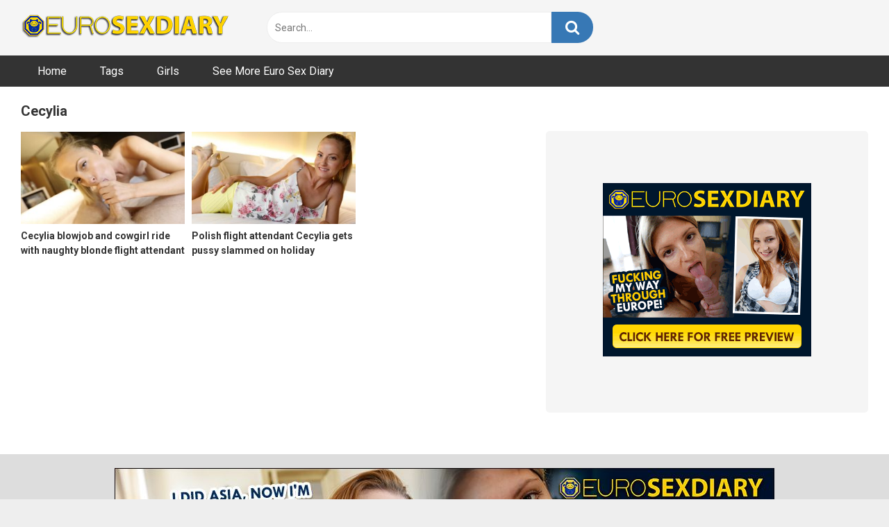

--- FILE ---
content_type: text/html; charset=UTF-8
request_url: https://www.dateslams.com/actor/cecylia
body_size: 6436
content:
<!DOCTYPE html>
<html dir="ltr" lang="en-US">
<head>
<meta charset="UTF-8">
<meta content='width=device-width, initial-scale=1.0, maximum-scale=1.0, user-scalable=0' name='viewport'/>
<link rel="profile" href="https://gmpg.org/xfn/11">
<link rel="icon" href="https://www.dateslams.com/wp-content/uploads/2019/06/dateslams-pwa.jpg">
<style>body.custom-background{background-image:url();background-color:#181818!important;background-repeat:repeat;background-attachment:fixed;}
.site-title a{font-family:Open Sans;font-size:36px;}
.site-branding .logo img{max-width:300px;max-height:35px;margin-top:0px;margin-left:0px;}
a,
.site-title a i,
.thumb-block:hover span.title,
.categories-list .thumb-block:hover .entry-header .cat-title:before,
.required,
.post-like a:hover i,   
.top-bar i:hover,
.menu-toggle i,
.main-navigation.toggled li:hover > a,
.main-navigation.toggled li.focus > a,
.main-navigation.toggled li.current_page_item > a,
.main-navigation.toggled li.current-menu-item > a,
#filters .filters-select:after,
.top-bar .membership a i,
.thumb-block:hover .photos-count i,
.aside-filters span:hover a,
.aside-filters span:hover a i,
.filters a.active,
.filters a:hover,
.archive-aside a:hover,
#video-links a:hover,
#video-links a:hover i,
.video-share .video-share-url a#clickme:hover,
a#show-sharing-buttons.active,
a#show-sharing-buttons.active i,
.morelink:hover,
.morelink:hover i,
.footer-menu-container a:hover,
.categories-list .thumb-block:hover .entry-header span,
.tags-letter-block .tag-items .tag-item a:hover,
.menu-toggle-open,
.search-open{color:#3778B5;}
button,
.button,
.btn,
input[type="button"],
input[type="reset"],
input[type="submit"],
.pagination ul li a.current,
.pagination ul li a:hover,
body #filters .label.secondary.active,
.label.secondary:hover,
.widget_categories ul li a:hover,
a.tag-cloud-link:hover,
.template-actors li a:hover,
.rating-bar-meter,
.vjs-play-progress,
#filters .filters-options span:hover,
.top-bar .social-share a:hover,
.thumb-block:hover span.hd-video,
.label:hover,
.label:focus,
.label:active,
.mobile-pagination .pagination-nav span,
.mobile-pagination .pagination-nav a{background-color:#3778B5!important;}
button:hover,
.button:hover{background-color:lighten(#3778B5,50%);}
#video-tabs button.tab-link.active,
.page-title,
.page .entry-title,
.comments-title,
.comment-reply-title,
input[type="text"]:focus,
input[type="email"]:focus,
input[type="url"]:focus,
input[type="password"]:focus,
input[type="search"]:focus,
input[type="number"]:focus,
input[type="tel"]:focus,
input[type="range"]:focus,
input[type="date"]:focus,
input[type="month"]:focus,
input[type="week"]:focus,
input[type="time"]:focus,
input[type="datetime"]:focus,
input[type="datetime-local"]:focus,
input[type="color"]:focus,
textarea:focus,
.filters a.active{border-color:#3778B5!important;}
ul li.current-menu-item a{border-bottom-color:#3778B5!important;}
.logo-watermark-img{max-width:px;}
.video-js .vjs-big-play-button{background-color:#3778B5!important;border-color:#3778B5!important;}</style>
<title>Cecylia | Euro Sex Diary</title>
<style>img:is([sizes="auto" i], [sizes^="auto," i]){contain-intrinsic-size:3000px 1500px}</style>
<meta name="robots" content="max-image-preview:large"/>
<link rel="canonical" href="https://www.dateslams.com/actor/cecylia"/>
<meta name="generator" content="All in One SEO (AIOSEO) 4.9.3"/>
<link rel='dns-prefetch' href='//fonts.googleapis.com'/>
<link rel="alternate" type="application/rss+xml" title="Euro Sex Diary &raquo; Feed" href="https://www.dateslams.com/feed"/>
<link rel="alternate" type="application/rss+xml" title="Euro Sex Diary &raquo; Cecylia Video Actor Feed" href="https://www.dateslams.com/actor/cecylia/feed"/>
<link rel="stylesheet" type="text/css" href="//www.dateslams.com/wp-content/cache/wpfc-minified/g0dttlxc/a7oua.css" media="all"/>
<style id='classic-theme-styles-inline-css'>.wp-block-button__link{color:#fff;background-color:#32373c;border-radius:9999px;box-shadow:none;text-decoration:none;padding:calc(.667em + 2px) calc(1.333em + 2px);font-size:1.125em}
.wp-block-file__button{background:#32373c;color:#fff;text-decoration:none}</style>
<style>.aioseo-toc-header{width:100%;position:relative}
.aioseo-toc-header:has(.aioseo-toc-header-area){flex-direction:column;align-items:flex-start}
.aioseo-toc-header .aioseo-toc-header-title{align-items:center;color:#434960;display:flex;flex:1 0 auto;font-size:24px;font-weight:700;line-height:125%;max-width:100%;gap:8px}
.aioseo-toc-header .aioseo-toc-header-title .aioseo-toc-header-collapsible{display:flex;border-radius:2px;cursor:pointer;transition:transform .3s ease;background-color:#e5f0ff;box-sizing:border-box;justify-content:center;align-items:center}
[dir=ltr] .aioseo-toc-header .aioseo-toc-header-title .aioseo-toc-header-collapsible{padding:8px 0 8px 10px}
[dir=rtl] .aioseo-toc-header .aioseo-toc-header-title .aioseo-toc-header-collapsible{padding:8px 10px 8px 0}
.aioseo-toc-header .aioseo-toc-header-title .aioseo-toc-header-collapsible svg{width:14px;height:14px}
[dir=ltr] .aioseo-toc-header .aioseo-toc-header-title .aioseo-toc-header-collapsible svg{margin-right:10px}
[dir=rtl] .aioseo-toc-header .aioseo-toc-header-title .aioseo-toc-header-collapsible svg{margin-left:10px}
.aioseo-toc-header .aioseo-toc-header-instructions{color:#2c324c;font-size:16px;margin-bottom:0;margin-top:16px}
.aioseo-toc-header .aioseo-toc-header-buttons{flex:0 1 auto}
.aioseo-toc-contents{transition:transform .3s ease,opacity .3s ease;transform-origin:top;display:block;opacity:1;transform:scaleY(1);padding-top:12px}
.aioseo-toc-collapsed{opacity:0;transform:scaleY(0);height:0;overflow:hidden}</style>
<style id='global-styles-inline-css'>:root{--wp--preset--aspect-ratio--square:1;--wp--preset--aspect-ratio--4-3:4/3;--wp--preset--aspect-ratio--3-4:3/4;--wp--preset--aspect-ratio--3-2:3/2;--wp--preset--aspect-ratio--2-3:2/3;--wp--preset--aspect-ratio--16-9:16/9;--wp--preset--aspect-ratio--9-16:9/16;--wp--preset--color--black:#000000;--wp--preset--color--cyan-bluish-gray:#abb8c3;--wp--preset--color--white:#ffffff;--wp--preset--color--pale-pink:#f78da7;--wp--preset--color--vivid-red:#cf2e2e;--wp--preset--color--luminous-vivid-orange:#ff6900;--wp--preset--color--luminous-vivid-amber:#fcb900;--wp--preset--color--light-green-cyan:#7bdcb5;--wp--preset--color--vivid-green-cyan:#00d084;--wp--preset--color--pale-cyan-blue:#8ed1fc;--wp--preset--color--vivid-cyan-blue:#0693e3;--wp--preset--color--vivid-purple:#9b51e0;--wp--preset--gradient--vivid-cyan-blue-to-vivid-purple:linear-gradient(135deg,rgba(6,147,227,1) 0%,rgb(155,81,224) 100%);--wp--preset--gradient--light-green-cyan-to-vivid-green-cyan:linear-gradient(135deg,rgb(122,220,180) 0%,rgb(0,208,130) 100%);--wp--preset--gradient--luminous-vivid-amber-to-luminous-vivid-orange:linear-gradient(135deg,rgba(252,185,0,1) 0%,rgba(255,105,0,1) 100%);--wp--preset--gradient--luminous-vivid-orange-to-vivid-red:linear-gradient(135deg,rgba(255,105,0,1) 0%,rgb(207,46,46) 100%);--wp--preset--gradient--very-light-gray-to-cyan-bluish-gray:linear-gradient(135deg,rgb(238,238,238) 0%,rgb(169,184,195) 100%);--wp--preset--gradient--cool-to-warm-spectrum:linear-gradient(135deg,rgb(74,234,220) 0%,rgb(151,120,209) 20%,rgb(207,42,186) 40%,rgb(238,44,130) 60%,rgb(251,105,98) 80%,rgb(254,248,76) 100%);--wp--preset--gradient--blush-light-purple:linear-gradient(135deg,rgb(255,206,236) 0%,rgb(152,150,240) 100%);--wp--preset--gradient--blush-bordeaux:linear-gradient(135deg,rgb(254,205,165) 0%,rgb(254,45,45) 50%,rgb(107,0,62) 100%);--wp--preset--gradient--luminous-dusk:linear-gradient(135deg,rgb(255,203,112) 0%,rgb(199,81,192) 50%,rgb(65,88,208) 100%);--wp--preset--gradient--pale-ocean:linear-gradient(135deg,rgb(255,245,203) 0%,rgb(182,227,212) 50%,rgb(51,167,181) 100%);--wp--preset--gradient--electric-grass:linear-gradient(135deg,rgb(202,248,128) 0%,rgb(113,206,126) 100%);--wp--preset--gradient--midnight:linear-gradient(135deg,rgb(2,3,129) 0%,rgb(40,116,252) 100%);--wp--preset--font-size--small:13px;--wp--preset--font-size--medium:20px;--wp--preset--font-size--large:36px;--wp--preset--font-size--x-large:42px;--wp--preset--spacing--20:0.44rem;--wp--preset--spacing--30:0.67rem;--wp--preset--spacing--40:1rem;--wp--preset--spacing--50:1.5rem;--wp--preset--spacing--60:2.25rem;--wp--preset--spacing--70:3.38rem;--wp--preset--spacing--80:5.06rem;--wp--preset--shadow--natural:6px 6px 9px rgba(0, 0, 0, 0.2);--wp--preset--shadow--deep:12px 12px 50px rgba(0, 0, 0, 0.4);--wp--preset--shadow--sharp:6px 6px 0px rgba(0, 0, 0, 0.2);--wp--preset--shadow--outlined:6px 6px 0px -3px rgba(255, 255, 255, 1), 6px 6px rgba(0, 0, 0, 1);--wp--preset--shadow--crisp:6px 6px 0px rgba(0, 0, 0, 1);}:where(.is-layout-flex){gap:0.5em;}:where(.is-layout-grid){gap:0.5em;}
body .is-layout-flex{display:flex;}
.is-layout-flex{flex-wrap:wrap;align-items:center;}
.is-layout-flex > :is(*, div){margin:0;}
body .is-layout-grid{display:grid;}
.is-layout-grid > :is(*, div){margin:0;}:where(.wp-block-columns.is-layout-flex){gap:2em;}:where(.wp-block-columns.is-layout-grid){gap:2em;}:where(.wp-block-post-template.is-layout-flex){gap:1.25em;}:where(.wp-block-post-template.is-layout-grid){gap:1.25em;}
.has-black-color{color:var(--wp--preset--color--black) !important;}
.has-cyan-bluish-gray-color{color:var(--wp--preset--color--cyan-bluish-gray) !important;}
.has-white-color{color:var(--wp--preset--color--white) !important;}
.has-pale-pink-color{color:var(--wp--preset--color--pale-pink) !important;}
.has-vivid-red-color{color:var(--wp--preset--color--vivid-red) !important;}
.has-luminous-vivid-orange-color{color:var(--wp--preset--color--luminous-vivid-orange) !important;}
.has-luminous-vivid-amber-color{color:var(--wp--preset--color--luminous-vivid-amber) !important;}
.has-light-green-cyan-color{color:var(--wp--preset--color--light-green-cyan) !important;}
.has-vivid-green-cyan-color{color:var(--wp--preset--color--vivid-green-cyan) !important;}
.has-pale-cyan-blue-color{color:var(--wp--preset--color--pale-cyan-blue) !important;}
.has-vivid-cyan-blue-color{color:var(--wp--preset--color--vivid-cyan-blue) !important;}
.has-vivid-purple-color{color:var(--wp--preset--color--vivid-purple) !important;}
.has-black-background-color{background-color:var(--wp--preset--color--black) !important;}
.has-cyan-bluish-gray-background-color{background-color:var(--wp--preset--color--cyan-bluish-gray) !important;}
.has-white-background-color{background-color:var(--wp--preset--color--white) !important;}
.has-pale-pink-background-color{background-color:var(--wp--preset--color--pale-pink) !important;}
.has-vivid-red-background-color{background-color:var(--wp--preset--color--vivid-red) !important;}
.has-luminous-vivid-orange-background-color{background-color:var(--wp--preset--color--luminous-vivid-orange) !important;}
.has-luminous-vivid-amber-background-color{background-color:var(--wp--preset--color--luminous-vivid-amber) !important;}
.has-light-green-cyan-background-color{background-color:var(--wp--preset--color--light-green-cyan) !important;}
.has-vivid-green-cyan-background-color{background-color:var(--wp--preset--color--vivid-green-cyan) !important;}
.has-pale-cyan-blue-background-color{background-color:var(--wp--preset--color--pale-cyan-blue) !important;}
.has-vivid-cyan-blue-background-color{background-color:var(--wp--preset--color--vivid-cyan-blue) !important;}
.has-vivid-purple-background-color{background-color:var(--wp--preset--color--vivid-purple) !important;}
.has-black-border-color{border-color:var(--wp--preset--color--black) !important;}
.has-cyan-bluish-gray-border-color{border-color:var(--wp--preset--color--cyan-bluish-gray) !important;}
.has-white-border-color{border-color:var(--wp--preset--color--white) !important;}
.has-pale-pink-border-color{border-color:var(--wp--preset--color--pale-pink) !important;}
.has-vivid-red-border-color{border-color:var(--wp--preset--color--vivid-red) !important;}
.has-luminous-vivid-orange-border-color{border-color:var(--wp--preset--color--luminous-vivid-orange) !important;}
.has-luminous-vivid-amber-border-color{border-color:var(--wp--preset--color--luminous-vivid-amber) !important;}
.has-light-green-cyan-border-color{border-color:var(--wp--preset--color--light-green-cyan) !important;}
.has-vivid-green-cyan-border-color{border-color:var(--wp--preset--color--vivid-green-cyan) !important;}
.has-pale-cyan-blue-border-color{border-color:var(--wp--preset--color--pale-cyan-blue) !important;}
.has-vivid-cyan-blue-border-color{border-color:var(--wp--preset--color--vivid-cyan-blue) !important;}
.has-vivid-purple-border-color{border-color:var(--wp--preset--color--vivid-purple) !important;}
.has-vivid-cyan-blue-to-vivid-purple-gradient-background{background:var(--wp--preset--gradient--vivid-cyan-blue-to-vivid-purple) !important;}
.has-light-green-cyan-to-vivid-green-cyan-gradient-background{background:var(--wp--preset--gradient--light-green-cyan-to-vivid-green-cyan) !important;}
.has-luminous-vivid-amber-to-luminous-vivid-orange-gradient-background{background:var(--wp--preset--gradient--luminous-vivid-amber-to-luminous-vivid-orange) !important;}
.has-luminous-vivid-orange-to-vivid-red-gradient-background{background:var(--wp--preset--gradient--luminous-vivid-orange-to-vivid-red) !important;}
.has-very-light-gray-to-cyan-bluish-gray-gradient-background{background:var(--wp--preset--gradient--very-light-gray-to-cyan-bluish-gray) !important;}
.has-cool-to-warm-spectrum-gradient-background{background:var(--wp--preset--gradient--cool-to-warm-spectrum) !important;}
.has-blush-light-purple-gradient-background{background:var(--wp--preset--gradient--blush-light-purple) !important;}
.has-blush-bordeaux-gradient-background{background:var(--wp--preset--gradient--blush-bordeaux) !important;}
.has-luminous-dusk-gradient-background{background:var(--wp--preset--gradient--luminous-dusk) !important;}
.has-pale-ocean-gradient-background{background:var(--wp--preset--gradient--pale-ocean) !important;}
.has-electric-grass-gradient-background{background:var(--wp--preset--gradient--electric-grass) !important;}
.has-midnight-gradient-background{background:var(--wp--preset--gradient--midnight) !important;}
.has-small-font-size{font-size:var(--wp--preset--font-size--small) !important;}
.has-medium-font-size{font-size:var(--wp--preset--font-size--medium) !important;}
.has-large-font-size{font-size:var(--wp--preset--font-size--large) !important;}
.has-x-large-font-size{font-size:var(--wp--preset--font-size--x-large) !important;}:where(.wp-block-post-template.is-layout-flex){gap:1.25em;}:where(.wp-block-post-template.is-layout-grid){gap:1.25em;}:where(.wp-block-columns.is-layout-flex){gap:2em;}:where(.wp-block-columns.is-layout-grid){gap:2em;}:root :where(.wp-block-pullquote){font-size:1.5em;line-height:1.6;}</style>
<link rel="stylesheet" type="text/css" href="//www.dateslams.com/wp-content/cache/wpfc-minified/2ej9xhdw/a7oua.css" media="all"/>
<link rel='stylesheet' id='wpst-roboto-font-css' href='https://fonts.googleapis.com/css?family=Roboto%3A400%2C700&#038;ver=1.1.5' type='text/css' media='all'/>
<link rel="stylesheet" type="text/css" href="//www.dateslams.com/wp-content/cache/wpfc-minified/detyv2ct/a7oua.css" media="all"/>
<link rel="https://api.w.org/" href="https://www.dateslams.com/wp-json/"/><link rel="alternate" title="JSON" type="application/json" href="https://www.dateslams.com/wp-json/wp/v2/actors/52"/><link rel="EditURI" type="application/rsd+xml" title="RSD" href="https://www.dateslams.com/xmlrpc.php?rsd"/>
<meta name="generator" content="WordPress 6.8.3"/>
</head>
<body data-rsssl=1 class="archive tax-actors term-cecylia term-52 wp-theme-ultimatube hfeed">
<div id="page"> <a class="skip-link screen-reader-text" href="#content">Skip to content</a> <div class="header row"> <div class="site-branding"> <div class="logo"> <a href="https://www.dateslams.com/" rel="home" title="Euro Sex Diary"><img src="https://www.dateslams.com/wp-content/uploads/2021/12/euro-sex-diary-logo.png" alt="Euro Sex Diary"></a></div></div><div class="search-menu-mobile"> <div class="header-search-mobile"> <i class="fa fa-search"></i></div><div id="menu-toggle"> <i class="fa fa-bars"></i></div></div><div class="header-search"> <form method="get" id="searchform" action="https://www.dateslams.com/"> <input class="input-group-field" value="Search..." name="s" id="s" onfocus="if (this.value == 'Search...') {this.value = '';}" onblur="if (this.value == '') {this.value = 'Search...';}" type="text" /> <input class="fa-input" type="submit" id="searchsubmit" value="&#xf002;" /> </form></div><nav id="site-navigation" class="main-navigation" role="navigation">
<div id="head-mobile"></div><div class="button-nav"></div><ul id="menu-main-menu" class="menu"><li id="menu-item-11" class="menu-item menu-item-type-custom menu-item-object-custom menu-item-home menu-item-11"><a href="https://www.dateslams.com">Home</a></li>
<li id="menu-item-13" class="menu-item menu-item-type-post_type menu-item-object-page menu-item-13"><a href="https://www.dateslams.com/tags">Tags</a></li>
<li id="menu-item-14" class="menu-item menu-item-type-post_type menu-item-object-page menu-item-14"><a href="https://www.dateslams.com/girls">Girls</a></li>
<li id="menu-item-813" class="menu-item menu-item-type-custom menu-item-object-custom menu-item-813"><a href="http://www.linkingout.com/visit/dateslam">See More Euro Sex Diary</a></li>
</ul>		</nav></div><div class="clear"></div><div id="content" class="site-content row"> <div id="primary" class="content-area"> <main id="main" class="site-main " role="main"> <div class="archive-content clearfix-after"> <header class="page-header"> <h1 class="widget-title">Cecylia</h1> </header> <div class="video-list-content with-happy"> <div class="videos-list"> <article id="post-511" class="thumb-block post-511 post type-post status-publish format-video has-post-thumbnail hentry category-video tag-big-ass tag-blonde tag-blowjob tag-hardcore tag-hookup tag-hotel tag-huge-cock tag-pov tag-pussy tag-reverse-cowgirl tag-small-tits post_format-post-format-video actors-cecylia"> <a href="https://www.dateslams.com/cecylia-blowjob-and-cowgirl-ride-with-naughty-blonde-flight-attendant" title="Cecylia blowjob and cowgirl ride with naughty blonde flight attendant">   <div class="post-thumbnail"> <img data-src="https://www.dateslams.com/wp-content/uploads/2019/06/cecylia_4min-320x180.jpg" alt="Cecylia blowjob and cowgirl ride with naughty blonde flight attendant" src="https://www.dateslams.com/wp-content/themes/ultimatube/assets/img/px.gif"></div><header class="entry-header">
<span class="title">Cecylia blowjob and cowgirl ride with naughty blonde flight attendant</span>
</header>
</a>
</article>
<article id="post-507" class="thumb-block post-507 post type-post status-publish format-video has-post-thumbnail hentry category-video tag-blonde tag-blowjob tag-hardcore tag-huge-cock tag-polish tag-pov tag-pussy tag-small-tits post_format-post-format-video actors-cecylia">
<a href="https://www.dateslams.com/polish-flight-attendant-gets-pussy-pummelled-by-twitter-friend-on-holiday" title="Polish flight attendant Cecylia gets pussy slammed on holiday">
<div class="post-thumbnail"> <img data-src="https://www.dateslams.com/wp-content/uploads/2019/06/cecylia_trailer-320x180.jpg" alt="Polish flight attendant Cecylia gets pussy slammed on holiday" src="https://www.dateslams.com/wp-content/themes/ultimatube/assets/img/px.gif"></div><header class="entry-header">
<span class="title">Polish flight attendant Cecylia gets pussy slammed on holiday</span>
</header>
</a>
</article></div><div class="video-archive-ad"> <div align="center"> <a href="http://www.linkingout.com/visit/dateslam"><img src="https://www.dateslams.com/wp-content/uploads/2021/12/eurosexdiary-side.gif"></a></div></div></div></div></main></div><div class="clear"></div><div class="happy-footer"> <a href="http://www.linkingout.com/visit/dateslam"><img src="https://www.dateslams.com/wp-content/uploads/2021/12/euro-sex-diary-bottom.jpg"></a></div><div class="happy-footer-mobile"> <a href="http://www.linkingout.com/visit/dateslam"><img src="https://www.dateslams.com/wp-content/uploads/2021/12/eurosexdiary-side.gif"></a></div><footer id="colophon" class="site-footer" role="contentinfo">
<div class="footer-menu-container"> <div class="menu-bottom-container"><ul id="menu-bottom" class="menu"><li id="menu-item-600" class="menu-item menu-item-type-custom menu-item-object-custom menu-item-home menu-item-600"><a href="https://www.dateslams.com">Home</a></li> <li id="menu-item-599" class="menu-item menu-item-type-post_type menu-item-object-page menu-item-599"><a href="https://www.dateslams.com/girls">Girls</a></li> <li id="menu-item-598" class="menu-item menu-item-type-post_type menu-item-object-page menu-item-598"><a href="https://www.dateslams.com/tags">Tags</a></li> <li id="menu-item-778" class="menu-item menu-item-type-post_type menu-item-object-page menu-item-778"><a href="https://www.dateslams.com/sitemap">Sitemap</a></li> <li id="menu-item-597" class="menu-item menu-item-type-post_type menu-item-object-page menu-item-597"><a href="https://www.dateslams.com/18-u-s-c-2257">2257</a></li> </ul></div></div><div class="site-info"> &copy; Euro Sex Diary - All rights reserved.</div></footer></div></div><a class="button" href="#" id="back-to-top" title="Back to top"><i class="fa fa-chevron-up"></i></a>
<div class="modal fade wpst-user-modal" id="wpst-user-modal" tabindex="-1" role="dialog" aria-hidden="true"> <div class="modal-dialog" data-active-tab=""> <div class="modal-content"> <div class="modal-body"> <a href="#" class="close" data-dismiss="modal" aria-label="Close"><i class="fa fa-remove"></i></a>  <div class="wpst-register"> <div class="alert alert-danger">Registration is disabled.</div></div><div class="wpst-login"> <h3>Login to Euro Sex Diary</h3> <form id="wpst_login_form" action="https://www.dateslams.com/" method="post"> <div class="form-field"> <label>Username</label> <input class="form-control input-lg required" name="wpst_user_login" type="text"/></div><div class="form-field"> <label for="wpst_user_pass">Password</label> <input class="form-control input-lg required" name="wpst_user_pass" id="wpst_user_pass" type="password"/></div><div class="form-field lost-password"> <input type="hidden" name="action" value="wpst_login_member"/> <button class="btn btn-theme btn-lg" data-loading-text="Loading..." type="submit">Login</button> <a class="alignright" href="#wpst-reset-password">Lost Password?</a></div><input type="hidden" id="login-security" name="login-security" value="68a693e197" /><input type="hidden" name="_wp_http_referer" value="/actor/cecylia" />							</form>
<div class="wpst-errors"></div></div><div class="wpst-reset-password"> <h3>Reset Password</h3> <p>Enter the username or e-mail you used in your profile. A password reset link will be sent to you by email.</p> <form id="wpst_reset_password_form" action="https://www.dateslams.com/" method="post"> <div class="form-field"> <label for="wpst_user_or_email">Username or E-mail</label> <input class="form-control input-lg required" name="wpst_user_or_email" id="wpst_user_or_email" type="text"/></div><div class="form-field"> <input type="hidden" name="action" value="wpst_reset_password"/> <button class="btn btn-theme btn-lg" data-loading-text="Loading..." type="submit">Get new password</button></div><input type="hidden" id="password-security" name="password-security" value="68a693e197" /><input type="hidden" name="_wp_http_referer" value="/actor/cecylia" />							</form>
<div class="wpst-errors"></div></div><div class="wpst-loading"> <p><i class="fa fa-refresh fa-spin"></i><br>Loading...</p></div></div><div class="modal-footer"> <span class="wpst-register-footer">Don&#039;t have an account? <a href="#wpst-register">Sign up</a></span> <span class="wpst-login-footer">Already have an account? <a href="#wpst-login">Login</a></span></div></div></div></div><script id="custom-script-js-extra">var wpdata={"object_id":"52","site_url":"https:\/\/www.dateslams.com"};</script>
<script id="wpst-main-js-extra">var wpst_ajax_var={"url":"https:\/\/www.dateslams.com\/wp-admin\/admin-ajax.php","nonce":"2f2bc87050","ctpl_installed":""};
var objectL10nMain={"readmore":"Read more","close":"Close"};
var options={"thumbnails_ratio":"16\/9"};</script>
<script type="application/ld+json" class="aioseo-schema">{"@context":"https:\/\/schema.org","@graph":[{"@type":"BreadcrumbList","@id":"https:\/\/www.dateslams.com\/actor\/cecylia#breadcrumblist","itemListElement":[{"@type":"ListItem","@id":"https:\/\/www.dateslams.com#listItem","position":1,"name":"Home","item":"https:\/\/www.dateslams.com","nextItem":{"@type":"ListItem","@id":"https:\/\/www.dateslams.com\/actor\/cecylia#listItem","name":"Cecylia"}},{"@type":"ListItem","@id":"https:\/\/www.dateslams.com\/actor\/cecylia#listItem","position":2,"name":"Cecylia","previousItem":{"@type":"ListItem","@id":"https:\/\/www.dateslams.com#listItem","name":"Home"}}]},{"@type":"CollectionPage","@id":"https:\/\/www.dateslams.com\/actor\/cecylia#collectionpage","url":"https:\/\/www.dateslams.com\/actor\/cecylia","name":"Cecylia | Euro Sex Diary","inLanguage":"en-US","isPartOf":{"@id":"https:\/\/www.dateslams.com\/#website"},"breadcrumb":{"@id":"https:\/\/www.dateslams.com\/actor\/cecylia#breadcrumblist"}},{"@type":"Organization","@id":"https:\/\/www.dateslams.com\/#organization","name":"Euro Sex Diary","description":"Wild Horny Social Media Sluts Filmed and Fucked on the First Date","url":"https:\/\/www.dateslams.com\/"},{"@type":"WebSite","@id":"https:\/\/www.dateslams.com\/#website","url":"https:\/\/www.dateslams.com\/","name":"Euro Sex Diary","description":"Wild Horny Social Media Sluts Filmed and Fucked on the First Date","inLanguage":"en-US","publisher":{"@id":"https:\/\/www.dateslams.com\/#organization"}}]}</script>
<script src='//www.dateslams.com/wp-content/cache/wpfc-minified/fqy6qkot/9q59j.js' type="text/javascript"></script>
<script type="speculationrules">{"prefetch":[{"source":"document","where":{"and":[{"href_matches":"\/*"},{"not":{"href_matches":["\/wp-*.php","\/wp-admin\/*","\/wp-content\/uploads\/*","\/wp-content\/*","\/wp-content\/plugins\/*","\/wp-content\/themes\/ultimatube\/*","\/*\\?(.+)"]}},{"not":{"selector_matches":"a[rel~=\"nofollow\"]"}},{"not":{"selector_matches":".no-prefetch, .no-prefetch a"}}]},"eagerness":"conservative"}]}</script>
<script defer src='//www.dateslams.com/wp-content/cache/wpfc-minified/mc07cbfj/9q59j.js' type="text/javascript"></script>
</body>
</html><!-- WP Fastest Cache file was created in 0.519 seconds, on January 18, 2026 @ 6:39 am --><!-- need to refresh to see cached version -->

--- FILE ---
content_type: text/css
request_url: https://www.dateslams.com/wp-content/cache/wpfc-minified/detyv2ct/a7oua.css
body_size: 11056
content:
html{font-family:sans-serif;-webkit-text-size-adjust:100%;-ms-text-size-adjust:100%;}
body{margin:0;}
.scroll-disabled{position:fixed;overflow:hidden;}
article,
aside,
details,
figcaption,
figure,
footer,
header,
main,
menu,
nav,
section,
summary{display:block;}
audio,
canvas,
progress,
video{display:inline-block;vertical-align:baseline;}
audio:not([controls]){display:none;height:0;}
[hidden],
template {
display: none;
} a{background-color:transparent;text-decoration:none;outline:0;}
a *{outline:0;}
a:active,
a:hover,
a:focus,
a:visited{outline:0;}
*:focus,
*:active,
*:visited,
*:hover{outline:0;}
button::-moz-focus-inner,
input[type="reset"]::-moz-focus-inner,
input[type="button"]::-moz-focus-inner,
input[type="submit"]::-moz-focus-inner,
select::-moz-focus-inner,
input[type="file"] > input[type="button"]::-moz-focus-inner {
border: 0;
outline : 0;
} i{margin-right:2px;}
abbr[title]{border-bottom:1px dotted;}
b,
strong{font-weight:bold;}
dfn{font-style:italic;}
h1{font-size:2em;margin:0.67em 0;}
.site-title{margin:0;font-size:2em;font-weight:bold;}
p.site-description{margin:0 0 10px 10px;color:#555;}
mark{background:#ff0;color:#000;}
small{font-size:80%;}
sub,
sup{font-size:75%;line-height:0;position:relative;vertical-align:baseline;}
sup{top:-0.5em;}
sub{bottom:-0.25em;}
img{border:0;}
svg:not(:root){overflow:hidden;}
figure{margin:1em 40px;}
hr{box-sizing:content-box;height:0;}
pre{overflow:auto;}
code,
kbd,
pre,
samp{font-family:monospace, monospace;font-size:1em;}
button,
input,
optgroup,
select,
textarea{color:inherit;font:inherit;margin:0;-webkit-border-radius:5px;-moz-border-radius:5px;border-radius:5px;}
button,
.button{overflow:visible;outline:none;border:none;-webkit-border-radius:5px;-moz-border-radius:5px;border-radius:5px;padding:10px 20px;}
button,
select{text-transform:none;}
button,
html input[type="button"],
input[type="reset"],
input[type="submit"]{-webkit-appearance:button;cursor:pointer;}
button[disabled],
html input[disabled]{cursor:default;}
button::-moz-focus-inner,
input::-moz-focus-inner{border:0;padding:0;}
input{line-height:normal;}
input[type="checkbox"],
input[type="radio"]{box-sizing:border-box;padding:0;}
input[type="number"]::-webkit-inner-spin-button,
input[type="number"]::-webkit-outer-spin-button{height:auto;}
input[type="search"]::-webkit-search-cancel-button,
input[type="search"]::-webkit-search-decoration{-webkit-appearance:none;}
.search-form label{width:auto;}
fieldset{border:1px solid #333;margin:1.5em 0;padding:1em 1.5em;}
legend{border:0;padding:0 10px;}
textarea{overflow:auto;}
optgroup{font-weight:bold;}
table{border-collapse:collapse;border-spacing:0;}
td,
th{padding:0;}
.text-center{text-align:center;}
body,
button,
input,
select,
textarea{font-size:14px;line-height:1.5;color:#333;font-family:'Roboto', sans-serif;font-weight:400;}
select{cursor:pointer;}
button,
.button,
.button:visited,
.button:focus{color:#fff;}
.button-grey{background:#ddd!important;color:#333!important;}
h1,
h2,
h3,
h4,
h5,
h6 {
clear: both;
} p{margin-bottom:1em;}
dfn,
cite,
em, i{font-style:italic;}
blockquote{margin:0 1.5em;}
address{margin:0 0 1.5em;}
pre{background:#eee;font-family:"Courier 10 Pitch", Courier, monospace;font-size:15px;font-size:0.9375rem;line-height:1.6;margin-bottom:1.6em;max-width:100%;overflow:auto;padding:1.6em;}
code,
kbd,
tt,
var{font-family:Monaco, Consolas, "Andale Mono", "DejaVu Sans Mono", monospace;font-size:15px;font-size:0.9375rem;}
abbr,
acronym{border-bottom:1px dotted #666;cursor:help;}
mark,
ins{background:#fff9c0;text-decoration:none;}
big{font-size:125%;}
.padding-top-1{padding-top:1em;}
.padding-top-2{padding-top:2em;}
.padding-top-3{padding-top:3em;}
.padding-top-4{padding-top:4em;}
.padding-bottom-1{padding-bottom:1em;}
.padding-bottom-2{padding-bottom:2em;}
.padding-bottom-3{padding-bottom:3em;}
.padding-bottom-4{padding-bottom:4em;}
.margin-top-1{margin-top:1em;}
.margin-top-2{margin-top:2em;}
.margin-top-3{margin-top:3em;}
.margin-top-4{margin-top:4em;}
.margin-bottom-1{margin-bottom:1em;}
.margin-bottom-2{margin-bottom:2em;}
.margin-bottom-3{margin-bottom:3em;}
.margin-bottom-4{margin-bottom:4em;}
.label{background:#ddd;color:#333;padding:5px 10px;-webkit-border-radius:5px;-moz-border-radius:5px;border-radius:5px;}
.label:hover,
.label:hover i{color:#fff;}
h1.homepage-title{font-size:20px;margin-bottom:0;}
.homepage-description{color:#aaa;font-size:14px;margin-top:5px;margin-bottom:20px;}
html{box-sizing:border-box;}
*,
*:before,
*:after{box-sizing:inherit;}
body{background-color:#eee;}
blockquote:before,
blockquote:after,
q:before,
q:after{content:"";}
blockquote, q{quotes:"" "";}
hr{background-color:#ccc;border:0;height:1px;margin-bottom:1.5em;}
ul,
ol{margin:0 0 1.5em;}
ul{list-style:disc;}
ol{list-style:decimal;}
li > ul,
li > ol{margin-bottom:0;margin-left:1.5em;}
dt{font-weight:bold;}
dd{margin:0 1.5em 1.5em;}
img{height:auto;max-width:100%;}
figure{margin:1em 0;}
table{margin:0 0 1.5em;width:100%;}
.row{max-width:1350px;margin:0 auto;}
.width70{width:70%;}
.width100{width:100%;}
.label:focus{color:#fff;outline:0;}
.widget_categories ul li a:before{content:"\f07b";font-family:fontAwesome;margin-right:0.5em;}
.widget_categories ul li:hover a:before{content:"\f07c";margin-right:0.33em;}
.widget_categories ul li a,
a.tag-cloud-link{margin:0 0.25em 0.5em 0;}
a.tag-cloud-link:before{content:"\f02b";font-family:fontAwesome;margin-right:0.4em;}
a.tag-cloud-link{display:inline-block;}
a.tag-cloud-link:hover{color:#fff;}
.widget a.tag-cloud-link{font-size:0.9em!important;}
button.large,
.button.large{font-size:1.2em;padding:0.75em 1em;}
button:hover,
.button:hover,
input[type="button"]:hover,
input[type="reset"]:hover,
input[type="submit"]:hover,
.widget_categories ul li a,
.comment-reply-link:hover,
a.tag-cloud-link,
.template-actors li a{background-color:#333!important;transition:all 200ms linear;color:#fff;outline:none;}
button:focus,
.button:focus,
input[type="button"]:focus,
input[type="reset"]:focus,
input[type="submit"]:focus,
button:active,
input[type="button"]:active,
input[type="reset"]:active,
input[type="submit"]:active{outline:none;}
input[type="text"],
input[type="email"],
input[type="url"],
input[type="password"],
input[type="search"],
input[type="number"],
input[type="tel"],
input[type="range"],
input[type="date"],
input[type="month"],
input[type="week"],
input[type="time"],
input[type="datetime"],
input[type="datetime-local"],
input[type="color"],
select,
textarea,
.wp-editor-container{background-color:#fff;border:1px solid #eee;color:#777;padding:0 0.8em;height:40px;}
textarea{min-height:60px;padding:0.5em 0.8em;}
.wp-editor-container{height:auto;}
.label.secondary,
.pagination ul li a,
.mobile-pagination ul li span{background-color:#ccc!important;border-color:#ccc!important;outline:none;color:#333;}
.pagination ul li a,
.mobile-pagination ul li span{font-weight:bold;}
.pagination ul li a.current,
.pagination ul li a:hover{color:#fff;}
input[type="text"]:focus,
input[type="email"]:focus,
input[type="url"]:focus,
input[type="password"]:focus,
input[type="search"]:focus,
input[type="number"]:focus,
input[type="tel"]:focus,
input[type="range"]:focus,
input[type="date"]:focus,
input[type="month"]:focus,
input[type="week"]:focus,
input[type="time"]:focus,
input[type="datetime"]:focus,
input[type="datetime-local"]:focus,
input[type="color"]:focus,
textarea:focus{color:#333;outline:0;-webkit-transition:all 200ms linear;-ms-transition:all 200ms linear;transition:all 200ms linear;}
textarea{width:100%;}
.alert{position:relative;padding:.75rem 1.25rem;margin-bottom:1rem;border:1px solid transparent;border-radius:.25rem;}
.alert-success{color:#3c763d;background-color:#dff0d8;border-color:#d6e9c6;}
.alert-info{color:#31708f;background-color:#d9edf7;border-color:#bce8f1;}
.alert-warning{color:#8a6d3b;background-color:#fcf8e3;border-color:#faebcc;}
.alert-danger{color:#721c24;background-color:#f8d7da;border-color:#f5c6cb;}
a:hover,
a:focus,
a:active{color:#777;}
a:focus{outline:thin dotted;}
a.tag-cloud-link:focus{color:#fff;}
a:hover,
a:active{outline:0;}
#site-navigation,
#site-navigation ul,
#site-navigation ul li,
#site-navigation ul li a,
#site-navigation #head-mobile{border:0;list-style:none;line-height:1;display:block;position:relative;-webkit-box-sizing:border-box;-moz-box-sizing:border-box;box-sizing:border-box;}
#site-navigation:after,
#site-navigation > ul:after{content:".";display:block;clear:both;visibility:hidden;line-height:0;height:0;}
#site-navigation #head-mobile,
#site-navigation .button-nav{display:none;}
#site-navigation{clear:both;display:block;float:left;width:100%;height:45px;line-height:45px;}
#site-navigation ul{max-width:1350px;margin:0 auto;z-index:5;padding:0 30px;background:#333;}
#site-navigation > ul > li{float:left;}
#site-navigation ul #atmosphere{padding-left:5px;margin-right:15px;height:45px;line-height:45px;}
#site-navigation ul #atmosphere:hover{cursor:pointer;}
#site-navigation ul #atmosphere i{color:#fff;line-height:45px;}
#site-navigation ul #atmosphere i.fa-caret-down{font-size:12px;margin-left:3px;}
#site-navigation > ul > li > a{display:block;padding:0 1.5em;line-height:45px;height:45px;color:#fff;outline:0;font-size:16px;}
#site-navigation > ul > li:hover > a{color:#ccc;}
#site-navigation ul li.current-menu-item a{border-bottom-style:solid;border-bottom-width:3px;}
#site-navigation ul.sub-menu li.current-menu-item a{border:none;}
#site-navigation > ul > li:hover,
#site-navigation ul li.current-menu-item:hover,
#site-navigation ul li.current-menu-item,
#site-navigation ul li.has-sub.current-menu-item:hover{-webkit-transition:all .3s ease;-ms-transition:all .3s ease;transition:all .3s ease;}
#site-navigation > ul > li.menu-item-has-children > a:after{content:"\f0d7";font-family:fontAwesome;padding-left:0.75em;font-size:12px;}
#site-navigation > ul > li.has-sub > a:hover:after{color:#fff;}
#site-navigation ul ul{position:absolute;left:-9999px;background-color:#fff;min-width:160px;box-shadow:0 10px 30px 0 rgba(0,0,0,.15);padding:10px 0;z-index:99999;list-style:none;margin:0;top:40px;right:0;-webkit-border-radius:4px;-moz-border-radius:4px;border-radius:4px;}
#site-navigation ul #atmosphere:hover ul{top:40px;left:-10px;}
#site-navigation ul ul li{height:0;-webkit-transition:all .25s ease;-ms-transition:all .25s ease;transition:all .25s ease;}
#site-navigation ul ul li a:before{content:"";}
#site-navigation li:hover > ul{left:auto;}
#site-navigation li:hover > ul > li{height:35px;}
#site-navigation ul ul ul{margin-left:100%;top:0;}
#site-navigation ul ul li a{padding:10px 15px;white-space:nowrap;text-decoration:none;font-weight:400;color:#333;}
#site-navigation ul ul li a:hover{background:#ddd;}
#site-navigation ul #atmosphere ul li a{padding:0 15px;}
#site-navigation ul ul li:last-child > a,
#site-navigation ul ul li.last-item > a{border-bottom:0;}
#site-navigation ul ul li.has-sub > a:after{content:"\f0da";font-family:fontAwesome;position:absolute;right:11px;}
#site-navigation ul ul li.has-sub > a:hover:after,
#site-navigation ul ul li.has-sub > a:focus:after{color:#fff;}
#site-navigation ul ul li.has-sub:hover,
#site-navigation ul li.has-sub ul li.has-sub ul li:hover{background:#363636;}
#site-navigation ul ul ul li.current-menu-item a{border-left:1px solid #333;}
#site-navigation > ul > li.has-sub > ul > li.current-menu-item > a,
#site-navigation > ul ul > li.has-sub > ul > li.current-menu-item> a{border-top:1px solid #333;}
.search-menu-mobile{width:80px;}
.header-search-mobile{float:left;margin-right:20px;}
#menu-toggle i,
.header-search-mobile i{font-size:30px;}
.nav-menu a{color:#fff;text-decoration:none;padding:10px 20px;width:100%;display:block;outline:0;}
.nav-menu ul.sub-menu a,
#menu-popout .welcome-mobile ul.sub-menu a{padding:10px 0;}
.footer-menu-container{width:100%;}
.footer-menu-container ul{list-style:none;padding:0;margin:0;text-align:center;}
.footer-menu-container ul li{display:inline;margin:0 1em;}
.footer-menu-container a{color:#333;font-weight:bold;}
.site-main .comment-navigation,
.site-main .posts-navigation,
.site-main .post-navigation{margin:0 0 1.5em;overflow:hidden;}
.comment-navigation .nav-previous,
.posts-navigation .nav-previous,
.post-navigation .nav-previous{float:left;width:50%;}
.comment-navigation .nav-next,
.posts-navigation .nav-next,
.post-navigation .nav-next{float:right;text-align:right;width:50%;}
.pagination,
.mobile-pagination{clear:both;display:table;margin:0 auto;}
.mobile-pagination{display:none;}
.pagination ul,
.mobile-pagination ul{list-style:none;overflow:hidden;padding:2em 0 0 0;}
.pagination ul li,
.mobile-pagination ul li{float:left;margin:5px;display:block;}
.pagination ul li a,
.mobile-pagination ul li span,
.mobile-pagination ul li a{display:block;padding:15px 25px;-webkit-border-radius:5px;-moz-border-radius:5px;border-radius:5px;}
.mobile-pagination ul li.pagination-sep{background:transparent!important;padding:15px 5px;}
.mobile-pagination ul li.pagination-nav span,
.mobile-pagination ul li.pagination-nav a{padding:10px 25px;}
.mobile-pagination ul li.pagination-nav i{color:#fff!important;margin:0;font-size:29px;}
.mobile-pagination ul li.pagination-nav.disabled{opacity:0.40;filter:alpha(opacity =40);}
.template-tags h1{margin-bottom:30px;}
.tags-letter-block{margin:0 0 30px;border-bottom:1px solid #ddd;padding-bottom:30px;}
.tags-letter-block .tag-letter{float:left;padding-top:3px;padding-left:8px;font-size:18px;line-height:32px;font-weight:700;color:#333;text-transform:uppercase;}
.tags-letter-block .tag-items{margin:0 0 0 105px;-webkit-column-count:5;-moz-column-count:5;column-count:5;-moz-column-gap:10px;-webkit-column-gap:10px;column-gap:10px;}
.tags-letter-block .tag-items .tag-item{display:block;list-style:none;text-overflow:ellipsis;}
.tags-letter-block .tag-items .tag-item a{padding:8px;display:inline-block;color:#777;outline:0;}
.tags-letter-block .tag-items .tag-item a:hover{background:#f5f5f5;}
.screen-reader-text{clip:rect(1px, 1px, 1px, 1px);position:absolute !important;height:1px;width:1px;overflow:hidden;word-wrap:normal !important;}
.screen-reader-text:focus{background-color:#f1f1f1;border-radius:3px;box-shadow:0 0 2px 2px rgba(0, 0, 0, 0.6);clip:auto !important;color:#21759b;display:block;font-size:14px;font-size:0.875rem;font-weight:bold;height:auto;left:5px;line-height:normal;padding:15px 23px 14px;text-decoration:none;top:5px;width:auto;z-index:100000;}
#content[tabindex="-1"]:focus{outline:0;}
.alignleft{display:inline;float:left;margin-right:1.5em;}
.alignright{display:inline;float:right;margin-left:1.5em;}
.aligncenter{clear:both;display:block;margin-left:auto;margin-right:auto;}
.clear:before,
.clear:after,
.entry-content:before,
.entry-content:after,
.comment-content:before,
.comment-content:after,
.site-header:before,
.site-header:after,
.site-content:before,
.site-content:after,
.site-footer:before,
.site-footer:after{content:"";display:table;table-layout:fixed;}
.clear:after,
.entry-content:after,
.comment-content:after,
.site-header:after,
.site-content:after,
.site-footer:after{clear:both;}
.widget{margin:0 0 1.5em;position:relative;}
.page-title,
.page .entry-title{margin:0 0 1em;}
.widget-title,
.page-title,
.page .entry-title,
.comments-title,
.comment-reply-title{color:#333;padding:0;margin:0;font-size:20px;font-weight:700;}
.comments-title,
.comment-reply-title{display:block;margin-bottom:15px;}
.widget select{max-width:100%;}
.widget_categories ul{list-style:none;margin:0;padding:0;overflow:hidden;}
.widget_categories ul li a{display:inline-block;float:left;font-size:0.9em;margin-right:10px;outline:none;}
.search-field{width:72%;margin-left:1px;}
.widget_videos_listings{position:relative;}
.more-videos{position:absolute;top:0;right:0;font-size:14px;padding:5px 10px;}
.more-videos:hover,
.more-videos:hover span,
.more-videos span:hover{color:#fff;}
.more-videos i{color:#555;}
#sidebar .more-videos i,
.site-footer .more-videos i{position:relative;top:1px;}
.site-branding,
.site-content{background:#f5f5f5;}
.site-title a{letter-spacing:-0.5px;}
.site-branding .logo a{display:inline-block;color:#333;outline:none;}
.site-branding .logo i{margin-right:0;}
.site-branding .logo img{width:100%;}
.sticky{display:block;}
img[data-src]{opacity:0;-webkit-transition:opacity 1s;transition:opacity 1s}
img[data-src].display-img{opacity:1;-webkit-transition:opacity 1s;transition:opacity 1s}
.page-header{margin-bottom:10px;position:relative;}
.videos-list{margin:0 -5px 0;overflow:hidden;}
.video-widget-container,
.video-list-content{overflow:hidden;position:relative;}
.video-list-content{min-height:420px;}
.thumb-block{float:left;display:inline-block;}
.thumb-block .entry-header{font-weight:700;height:70px;overflow:hidden;color:#333;display:block;padding:0.5em 0 0;font-size:14px;}
.thumb-block .post-thumbnail{line-height:0;position:relative;}
.thumb-block .post-thumbnail img{width:100%;}
.thumb-block .post-thumbnail .wpst-trailer{width:100%;object-fit:fill;}
.thumb-block .title{max-height:43px;overflow:hidden;display:block;}
.thumb-block .rating,
.thumb-block .views{font-size:12px;font-weight:400;}
.thumb-block .rating{color:#81bd00;}
.thumb-block .views{margin-right:10px;color:#777;}
.thumb-block .rating i,
.thumb-block .views i{margin:0;}
.rating-bar-meter{-webkit-transition:width 0.3s ease-in-out;-moz-transition:width 0.3s ease-in-out;-ms-transition:width 0.3s ease-in-out;-o-transition:width 0.3s ease-in-out;transition:width 0.3s ease-in-out;}
.thumb-block .rating-bar-meter,
.thumb-block:hover .rating-bar i,
.thumb-block:hover .rating-bar span,
.thumb-block:hover .rating-bar.no-rate .rating-bar-meter{display:none;}
.thumb-block:hover .rating-bar-meter{display:block;}
.thumb-block:hover .rating-bar.no-rate i,
.thumb-block:hover .rating-bar.no-rate span{display:inline-block;}
.no-thumb{background:#ddd;}
.no-thumb span{color:#333;position:absolute;top:50%;left:0;width:100%;height:100%;text-align:center;margin:auto;display:table;}
span.duration,
span.hd-video{background:#333;color:#fff;position:absolute;bottom:5px;left:5px;padding:0.2em 0.4em;font-size:0.75em;}
span.duration{left:0;bottom:0;padding:0 5px;height:20px;line-height:20px;}
span.hd-video{font-weight:900;padding:8px 3px;top:5px;right:5px;font-style:italic;left:inherit;bottom:inherit;font-size:13px;background:#f5f5f5;color:#333;-webkit-border-radius:3px;-moz-border-radius:3px;border-radius:3px;}
.thumb-block:hover span.hd-video{color:#fff;}
#sidebar span.hd-video{font-size:0.65em;padding:8px 3px;}
.bx-wrapper span.hd-video{padding:2px 5px;}
span.duration i{position:relative;top:-1px;}
.post-like{display:flex;justify-content:center;}
.video-actions{background:#ddd;overflow:hidden;display:flex;justify-content:space-between;}
#video-rate{width:25%;margin:10px 20px;}
#video-links{margin:15px 20px 0;}
#video-links a{display:inline-block;color:#333;outline:0;}
#video-links a i{margin-right:3px;color:#333;}
.video-share{padding:20px;border-bottom:1px solid #ddd;display:none;}
.video-share span.title{width:130px;font-weight:bold;display:inline-block;}
.video-share .share-buttons{display:inline-block;}
.video-share .share-buttons i,
.social-share i{font-size:20px;color:#fff;width:40px;height:40px;line-height:40px;text-align:center;-webkit-border-radius:100%;-moz-border-radius:100%;border-radius:100%;}
.social-share a{outline:0;}
.social-share i{width:35px;height:35px;line-height:35px;margin:0 5px;}
.video-share i#facebook,
.social-share .fa-facebook{background-color:#3b5998;}
.video-share i#twitter,
.social-share .fa-twitter{background-color:#55acee;}
.video-share i#googleplus,
.social-share .fa-google-plus{background-color:#dd4b39;}
.video-share i#linkedin,
.social-share .fa-linkedin{background-color:#007bb5;}
.video-share i#reddit,
.social-share .fa-reddit{background-color:#ff4500;}
.video-share i#tumblr,
.social-share .fa-tumblr{background-color:#36465d;}
.social-share .fa-youtube-play{background-color:#ff0000;}
.social-share .fa-instagram{background:radial-gradient(circle at 30% 107%, #fdf497 0%, #fdf497 5%, #fd5949 45%,#d6249f 60%,#285AEB 90%);}
.video-share i#odnoklassniki{background-color:#f7931e;}
.video-share i#vk{background-color:#507299;}
.video-share i#email{background-color:#777;}
.video-share .share-buttons a{margin:0 0.2rem;display:inline-block;outline:0;}
.video-share .share-buttons a:hover,
.social-share a:hover{-ms-filter:"progid:DXImageTransform.Microsoft.Alpha(Opacity=70)";filter:alpha(opacity=70);-moz-opacity:0.7;-khtml-opacity:0.7;opacity:0.7;}
.video-share-url{padding-left:135px;margin-top:20px;}
.video-share .video-share-url #clickme{display:inline-block;margin:0 5px 0 0;float:right;color:#333;outline:0;}
#temptext{position:fixed;left:0;opacity:0;}
a#clickme{cursor:pointer;}
#clickme i{color:#555;}
.video-tags{padding:20px;overflow:hidden;}
.video-tags a{margin:0 10px 10px 0;display:inline-block;}
.video-tags a i{font-size:14px;margin-right:2px;}
.video-description{padding:0 20px 20px;}
.video-description p{margin:0;text-align:justify;font-size:14px;}
.video-description .more{margin-bottom:0;overflow:hidden;}
.morecontent span{display:none;outline:0;}
.morelink{display:block;text-align:right;padding:5px 0;outline:0;color:#333;}
.morelink:visited,
.morelink:focus,
.morelink.less{outline:0;}
.morelink i{margin-right:2px;font-size:14px;position:relative;top:-1px;}
.happy-header-mobile,
.happy-footer,
.happy-footer-mobile,
.happy-related-videos-mobile{background:#ddd;text-align:center;margin:0 auto;font-size:0;padding:20px 0;}
.happy-related-videos-mobile,
.happy-footer-mobile{display:none;}
.post-like a{display:block;padding:5px 10px;background:#fff;text-align:center;outline:0;-webkit-border-radius:5px;-moz-border-radius:5px;border-radius:5px;}
.rating-likes-bar{width:200px;text-align:center;font-size:12px;padding:0 10px;}
.rating-bar,
.rating-bar-meter{height:5px;background:#eee;}
.categories-list .thumb-block .entry-header,
.actors-list .thumb-block .entry-header{height:2em;overflow:hidden;font-size:1em;padding:0.25em 0 0;box-shadow:none;text-align:center;}
.filters{margin-bottom:10px;display:block;}
.filter-title{display:none;}
.filters a{font-weight:bold;font-size:14px;color:#555;padding:0 0 5px;margin:0 20px;position:relative;outline:0;}
.filters a:first-child{margin-left:0;padding-left:0;}
.filters a::before{content:'';position:absolute;display:block;top:0;left:-22px;height:20px;width:1px;background-color:#ccc;}
.filters a:first-child:before{content:none;}
.filters a.active{border-bottom-width:3px;border-bottom-style:solid;}
#video-buttons i, span.post-like, .show-more i{color:#777;}
.like #more:hover .grey-link{color:#fff;}
.grey-link{color:#777;font-size:1rem;}
.like #more,
.dislike #less{color:#555;}
.like #more i,
.dislike #less i{margin-right:0;}
span.post-like{font-size:1.3em;}
.tab-content > div{display:none;}
.tab-content #video-about{display:block;}
.entry-content,
.custom-content{padding:30px 30px 60px;}
.entry-content h1,
.custom-content h1{margin-top:0;border-bottom:1px solid #ddd;padding-bottom:10px;font-size:26px;margin-bottom:30px;}
.entry-content #video-views{font-size:0.875em;padding-bottom:0.4em;}
.entry-content #video-views span{font-size:1.25em;font-weight:bold;color:#eee;}
.entry-content .rating-bar-meter{width:0%;}
.edit-link{font-size:0.875em;}
#video-about p{font-size:0.875em;line-height:1.6em;margin-top:0;}
#video-author, #video-date, #video-actors{padding-bottom:0.5em;}
#video-author i, #video-date i, #video-actors i{color:#eee;}
.advertising{text-align:center;margin:1.25em 0 0;line-height:0;}
.sidebar-ads a{display:block;}
.title-block{background:#fff;overflow:hidden;}
.title-block h1.entry-title{margin:0;padding:20px;font-size:20px;font-weight:700;color:#333;}
#video-tabs{position:relative;padding-top:0.5em;}
#video-tabs button.tab-link{background:none!important;border:none;box-shadow:none;border-bottom:3px solid #555!important;padding:0 2em 0.75em;}
#video-tabs button.tab-link.active{border-bottom-style:solid;border-bottom-width:3px;}
.clear{clear:both;}
.byline,
.updated:not(.published){display:none;}
.single .byline,
.group-blog .byline{display:inline;}
.page-content,
.entry-summary{margin:1.5em 0 0;}
.page-links{clear:both;margin:0 0 1.5em;}
.with-aside{margin-left:200px;}
.archive-aside{position:relative;float:left;width:170px;margin-left:-200px;padding:30px 0 30px 30px;}
.aside-filters span{display:block;}
.aside-filters span a{color:#333;display:block;padding:5px 10px;-webkit-border-radius:5px;-moz-border-radius:5px;border-radius:5px;outline:0;}
.archive-aside a.active,
.archive-aside a:hover{background:#eaeaea;}
.archive-aside a.active{font-weight:bold;}
.aside-filters span i{width:15px;font-size:14px;}
.aside-filters span i.fa-fire{position:relative;left:2px;}
.aside-filters span i.fa-star{position:relative;top:-1px;}
.aside-block{border-bottom:1px solid #ddd;margin-bottom:20px;padding-bottom:20px;}
.archive-aside div:last-child{border:none;}
.archive-aside h3{margin:0 0 10px;}
.archive-aside a{color:#333;display:block;padding:5px 10px;outline:0;-webkit-border-radius:5px;-moz-border-radius:5px;border-radius:5px;}
.archive-aside a.show-all-link{font-weight:bold;}
.archive-aside a.show-all-link i{margin-left:4px;}
.archive-content{position:relative;padding:20px 30px 50px;float:right;background:#fff;width:100%;}
.clearfix-after:after{content:' ';height:0;width:100%;overflow:hidden;clear:both;display:block;}
.footer-widget-zone{padding:30px 30px 10px;background:#eee;width:100%;clear:both;margin:0;overflow:hidden;}
.site-footer{padding:30px 10px;clear:both;width:100%;background:#f5f5f5;}
.site-footer .row,
.footer-widget-zone .row{padding:0 1.5em;}
.site-footer .widget-title{box-shadow:none;margin-top:0;}
.site-footer .site-info{clear:both;text-align:center;font-size:0.9em;margin-top:20px;}
.footer-widget-zone .one-column-footer .widget{width:100%;}
.footer-widget-zone .two-columns-footer .widget{width:48%;margin:0 4% 0 0;float:left;}
.footer-widget-zone .three-columns-footer .widget{width:30%;margin:0 5% 0 0;float:left;}
.footer-widget-zone .four-columns-footer .widget{width:22%;margin:0 4% 0 0;float:left;}
.footer-widget-zone .two-columns-footer .widget:nth-child(2n),
.footer-widget-zone .three-columns-footer .widget:nth-child(3n),
.footer-widget-zone .four-columns-footer .widget:nth-child(4n){margin-right:0;}
.logo-footer{text-align:center;padding-top:2em;}
.logo-footer a{display:inline-block;max-width:12.5em;}
.social-share{text-align:center;margin:20px auto 0;}
.video-js .vjs-play-control,
.vjs-fullscreen-control,
.vjs-fullscreen-control:hover,
.vjs-mute-control,
.vjs-mute-control:hover,
.video-js button{background:none!important;box-shadow:none;}
.video-js .vjs-control-bar{background:rgba(0,0,0,0.7);}
.vjs-button > .vjs-icon-placeholder:before{font-size:2.2em;line-height:1.37em;}
.vjs-quality-selector .vjs-icon-placeholder:before{content:'\f110';font-family:VideoJS;font-weight:normal;font-style:normal;font-size:1.8em;line-height:1.67em;}
.video-js .vjs-big-play-button{font-size:5em;}
.video-js .vjs-duration, .vjs-no-flex .vjs-duration{display:block;}
.vjs-poster{background-size:cover;}
.video-player{position:relative;}
.video-player-area{background:#eee;}
.video-player-area h1{font-size:18px;margin:0 0 10px;}
.video-player-area .video-infos{padding:20px;display:flex;justify-content:space-between;}
.video-player-area .video-infos h1{border:none;padding:0;}
.video-player-area .video-infos .views i{margin-right:2px;}
.video-player-area .video-infos .tracking-btn a{color:#fff;display:inline-block;}
.responsive-player{position:relative;padding-bottom:56.25%;height:0;}
.responsive-player iframe,
.responsive-player .fluid_video_wrapper,
.responsive-player .video-js{position:absolute;top:0;left:0;width:100%;height:100%;}
.fluid_video_wrapper #my-video{cursor:pointer;}
.vjs-tech,
.video-player,
.video-js{outline:none;}
.video-js .vjs-control:focus::before, .video-js .vjs-control:hover::before, .video-js .vjs-control:focus{outline:0;}
.video-js .vjs-play-progress::before{display:none;}
.logo-watermark-img{position:absolute;-ms-filter:"progid:DXImageTransform.Microsoft.Alpha(Opacity=70)";filter:alpha(opacity=70);-moz-opacity:0.7;-khtml-opacity:0.7;opacity:0.7;}
#logo-watermark .top-left{top:1em;left:1em;}
#logo-watermark .top-right{top:1em;right:1em;}
#logo-watermark .bottom-left{bottom:3em;left:2em;}
#logo-watermark .bottom-right{bottom:3em;right:2em;}
.grayscale{-webkit-filter:saturate(0);filter:saturate(0);}
.logo_maintain_display img{max-width:20%;}
.happy-inside-player{position:absolute;top:50%;left:50%;transform:translate(-50%, -50%);z-index:400;display:flex;width:100%;justify-content:center;align-items:center;padding-bottom:40px;}
.happy-inside-player a{display:block;}
.happy-inside-player .zone-1,
.happy-inside-player .zone-2{align-self:center;width:300px;font-size:0;}
.close-text{position:absolute;bottom:0;left:50%;transform:translate(-50%, 0);padding:0 12px;height:40px;}
.happy-under-player{background:#333;text-align:center;padding:10px 0;}
.happy-under-player .under-player-mobile{display:none;}
.happy-under-player a{display:block;line-height:0;}
#video-share{padding-top:1em;}
#sidebar{margin:30px 30px 0 0;}
.under-video-block{overflow:hidden;padding:0 30px 30px;border-bottom:1px solid #ddd;}
.under-video-block .video-archive-ad{background:#fff;}
.custom-content .under-video-block{padding:0;}
.under-video-block .show-more-related a.button{display:table;margin:10px auto;text-align:center;}
.under-video-block h2{margin-top:0;}
.notfound-videos{margin-top:2em;}
.archive-description p{font-size:14px;-ms-filter:"progid:DXImageTransform.Microsoft.Alpha(Opacity=70)";filter:alpha(opacity=70);-moz-opacity:0.7;-khtml-opacity:0.7;opacity:0.7;text-align:justify;margin:10px 0;}
.blog-article{width:100%;display:inline-block;clear:both;margin:20px 0;}
.blog-article h2{margin-top:0;margin-bottom:0;}
.blog-article .col-2 p{margin-top:5px;}
.blog-article .entry-meta{font-size:14px;font-style:italic;color:#999;}
.photo-content .gallery figure,
.photo-content .wp-block-gallery figure{margin:0;padding:5px;line-height:0;overflow:hidden;}
.photo-content .gallery figure .gallery-icon,
.photo-content .wp-block-gallery figure .gallery-icon{position:relative;overflow:hidden;}
.photo-content .gallery figure a,
.photo-content .wp-block-gallery figure a{outline:0;display:block;}
.photo-content .gallery figure a img,
.photo-content .wp-block-gallery figure a img{width:100%;vertical-align:top;-webkit-transition:0.6s ease;transition:0.6s ease;-ms-transition:0.6s ease;z-index:99999;}
.photo-content .gallery figure .gallery-icon:hover img,
.photo-content .wp-block-gallery figure .gallery-icon:hover img{-webkit-transform:scale(1.2);transform:scale(1.2);}
.photo-content{text-align:center;position:relative;}
.photo-content .prev-photo i,
.photo-content .next-photo i{position:absolute;top:50%;transform:translateY(-50%);left:0;font-size:80px;margin-right:0;background:rgba(0,0,0,0.8);padding:30px 15px;display:none;}
.photo-content .next-photo i{left:inherit;right:0;}
.photos-count{position:absolute;top:0;right:0;color:#fff;padding:5px 8px;background:rgba(0,0,0,0.6);font-size:0.9rem;}
.photos-count i{-webkit-transition:all .2s ease-in-out;-moz-transition:all .2s ease-in-out;-ms-transition:all .2s ease-in-out;-o-transition:all .2s ease-in-out;transition:all .2s ease-in-out;}
.fancybox-caption{text-align:center;font-size:18px;}
.gallery-caption{display:none;}
.photo-bg{margin-bottom:10px;}
.breadcrumbs-area{background:#333;height:30px;line-height:28px;background-color:#333!important;background:-moz-linear-gradient(top, rgba(0,0,0,0.3) 0%, rgba(0,0,0,0) 70%);background:-webkit-linear-gradient(top, rgba(0,0,0,0.3) 0%,rgba(0,0,0,0) 70%);background:linear-gradient(to bottom, rgba(0,0,0,0.3) 0%,rgba(0,0,0,0) 70%);border:1px solid #333;border-left:none;border-right:none;margin-bottom:1em;}
#breadcrumbs{list-style:none;overflow:hidden;font-size:0.8em!important;text-align:left;margin:0;padding:0 2em;}
#breadcrumbs li{display:inline-block;vertical-align:middle;margin-right:0.4em;}
#breadcrumbs li.separator{margin-left:0.3em;}
#breadcrumbs li.item-current .bread-current{color:#eee;font-weight:400;}
#back-to-top{position:fixed;bottom:40px;right:40px;z-index:9999;text-align:center;cursor:pointer;text-decoration:none;transition:opacity 0.2s ease-out;opacity:0;}
#back-to-top i{position:relative;top:-1px;}
#back-to-top.show{opacity:1;}
#back-to-top i{margin-right:0;}
.first-letter{display:block;font-size:2rem;font-weight:600;}
.template-actors{list-style:none;margin:0 0 1em;padding:0;overflow:hidden;clear:both;}
.template-actors li a{display:inline-block;float:left;font-size:0.9em;margin-right:1em;outline:none;}
.membership a{display:block;float:left;padding:0 10px;height:45px;line-height:45px;margin:0 10px;font-size:18px;color:#333;}
.membership a.button{color:#fff;padding:0 20px;}
.membership ul{display:none;position:absolute;background-color:#fff;min-width:160px;box-shadow:0 10px 30px 0 rgba(0,0,0,.15);padding:10px 0;z-index:99999;list-style:none;margin:0;top:100%;right:0;-webkit-border-radius:4px;-moz-border-radius:4px;border-radius:4px;}
.membership .welcome,
.membership-mobile .welcome-mobile{cursor:pointer;position:relative;display:inline-block;line-height:33px;}
.membership .welcome img,
.membership-mobile .welcome-mobile img{-webkit-border-radius:100%;-moz-border-radius:100%;border-radius:100%;width:35px;height:35px;float:left;margin-right:8px;}
.membership .welcome i{margin-left:5px;font-size:12px;position:relative;top:-1px;margin-right:3px;}
.membership .welcome:hover > ul{display:block;}
.membership ul li{padding:0 15px;overflow:hidden;}
.membership ul li:hover{background:#ddd;}
.membership ul a{font-size:14px;padding:0;margin:5px 0;display:block;width:100%;}
.membership-mobile{display:flex;justify-content:space-between;padding:20px 10px;border-bottom:1px solid #555;}
.membership-mobile ul.sub-menu{margin-bottom:0;}
.membership-mobile a.login{padding:3px 10px;margin:0 5px;font-size:14px;font-weight:bold;display:block;width:100%;white-space:nowrap;text-align:center;}
.membership-mobile .welcome-mobile{width:100%;padding:0 10px;}
.membership-mobile .welcome-mobile a:after,
.membership-mobile .welcome-mobile i.fa-caret-down{float:right;position:relative;top:10px;font-size:inherit;}
.membership-mobile .welcome-mobile i{margin-right:5px;}
.modal{position:fixed;top:0;right:0;bottom:0;left:0;z-index:99999;display:none;overflow:hidden;-webkit-overflow-scrolling:touch;outline:0;}
.fade{opacity:0;-webkit-transition:opacity .15s linear;-o-transition:opacity .15s linear;transition:opacity .15s linear;}
.fade.in{opacity:1;}
.modal-dialog{position:relative;width:auto;margin:30px 10px;}
.modal.fade .modal-dialog{-webkit-transition:-webkit-transform .3s ease-out;-o-transition:-o-transform .3s ease-out;transition:transform .3s ease-out;-webkit-transform:translate(0,-25%);-ms-transform:translate(0,-25%);-o-transform:translate(0,-25%);transform:translate(0,-25%);}
.modal.in .modal-dialog{-webkit-transform:translate(0,0);-ms-transform:translate(0,0);-o-transform:translate(0,0);transform:translate(0,0);}
.modal-content{position:relative;background-color:#f5f5f5;-webkit-background-clip:padding-box;background-clip:padding-box;border:none;outline:0;}
.modal-body{position:relative;padding:40px;}
.modal-body label{display:block;font-size:0.875em;margin-bottom:5px;}
.modal-body input{display:block;width:100%;}
.modal-body .lost-password a{font-size:0.875em;}
.wpst-reset-password p{font-size:0.875em;}
.modal-footer{padding:20px 40px;text-align:center;border-top:1px solid #ddd;}
.modal-backdrop{position:fixed;top:0;right:0;bottom:0;left:0;z-index:1040;background-color:#000;}
.modal-backdrop.fade{filter:alpha(opacity=0);opacity:0;}
.modal-backdrop.in{filter:alpha(opacity=50);opacity:.5;}
.wpst-register, .wpst-login, .wpst-reset-password, .wpst-register-footer, .wpst-login-footer{display:none;}
div[data-active-tab="#wpst-reset-password"] .wpst-reset-password,
div[data-active-tab="#wpst-reset-password"] .wpst-login-footer,
div[data-active-tab="#wpst-login"] .wpst-login,
div[data-active-tab="#wpst-register"] .wpst-register,
div[data-active-tab="#wpst-register"] .wpst-login-footer,
div[data-active-tab="#wpst-login"] .wpst-register-footer{display:block;}
.wpst-loading{display:none;}
.alert>p, .alert>ul{margin-bottom:0;}
#wpst-user-modal h3{clear:none;margin:0 0 10px;padding-bottom:5px;color:#333;}
.form-field{margin:20px 0;position:relative;}
@media (min-width: 768px) {
.modal-dialog{width:600px;margin:70px auto;}
.modal-content{-webkit-box-shadow:0 5px 15px rgba(0,0,0,.5);box-shadow:0 5px 15px rgba(0,0,0,.5);}
}
#wpst-user-modal a.close{position:absolute;top:10px;right:10px;font-size:20px;background:none;}
.video-submit-area label{display:block;margin-bottom:10px;font-weight:bold;}
.video-submit-area input,
.video-submit-area textarea{display:block;width:100%;margin-bottom:1.5em;}
.video-submit-area input::placeholder,
.video-submit-area input:-ms-input-placeholder,
.video-submit-area input::-ms-input-placeholder,
.video-submit-area textarea::placeholder,
.video-submit-area textarea:-ms-input-placeholder,
.video-submit-area textarea::-ms-input-placeholder{opacity:0.70;filter:alpha(opacity =70);}
.video-submit-area textarea{min-height:170px;}
.video-submit-area select{display:block;margin-bottom:1.5em;}
.video-submit-area .duration-col{float:left;margin-right:1em;}
.video-submit-area .g-recaptcha{margin-bottom:1em;}
form#SubmitVideo,
form#edit-user{max-width:700px;margin:0 auto;}
.wpst_form{padding:1em 2em;background:#111;border:1px solid #252525;border-top:none;}
.wpst_form input{display:block;width:100%;}
.wpst_form p{padding:0 0 1em;}
#wpst_theme_pro_login_submit,
#wpst_theme_pro_registration_form input.button{padding:0.5em 1em;margin-top:1.5em;}
.page-template-template-my-profile h4{margin-bottom:0;}
#edit-user label{display:block;margin-top:1em;padding-bottom:5px;}
#edit-user input{margin-bottom:1em;}
#edit-user input,
#edit-user select{display:block;width:100%;}
#edit-user #updateuser{padding:0.75em 1em;width:auto;}
.author-channel-img{margin-right:20px;}
.author-channel-img img{width:85px;height:85px;-webkit-border-radius:5px;-moz-border-radius:5px;border-radius:5px;}
.author-channel-img,
.author-channel-name{display:inline-block;}
.author-header{display:flex;align-items:center;}
.author-header h1{margin-bottom:0;}
.author-header .author-video-count{margin-bottom:10px;}
.home-icon a:before,
.cat-icon a:before,
.tag-icon a:before,
.star-icon a:before,
.blog-icon a:before,
.video-icon a:before,
.link-icon a:before,
.photo-icon a:before{font-family:fontAwesome;margin-right:0.4em;}
.home-icon a:before{content:"\f015";}
.cat-icon a:before{content:"\f07b";}
.tag-icon a:before{content:"\f02c";}
.star-icon a:before{content:"\f005";}
.blog-icon a:before{content:"\f044";}
.video-icon a:before{content:"\f144";}
.link-icon a:before{content:"\f0c1";}
.photo-icon a:before{content:"\f03e";}
.widget-title{margin:0 0 5px;}
h1.widget-title i{margin-right:0.4em;}
body.search h1.widget-title{display:inline-block;}
.search-video-number{font-size:20px;margin-left:10px;color:#aaa;}
.widget-area .widget-title{margin-top:1em;}
.fa-input{font-family:FontAwesome, 'Helvetica Neue', Helvetica, Arial, sans-serif;}
#comments{padding:30px;overflow:hidden;}
.custom-content #comments{padding:30px 0;}
.comment-list{list-style:none;}
.comment-content a{word-wrap:break-word;}
.bypostauthor{display:block;}
.comment-respond{max-width:900px;}
.comment-respond label{background:none;display:block;margin-bottom:5px;padding:0;}
h3.comment-reply-title{font-size:18px;}
.comment-notes{font-size:0.9em;font-style:italic;padding:0;margin:5px 0 20px;}
.comment-form-comment textarea{min-height:210px;}
.comment-reply-link{font-size:0.8em;}
.comment-author img{position:relative;top:5px;margin-right:3px;-webkit-border-radius:20px;-moz-border-radius:20px;border-radius:20px;}
.comment-metadata{font-size:0.8em;}
.comment-form-comment.full-width{margin-bottom:10px;}
.comment-form-comment{width:50%;float:left;margin-right:30px;margin-bottom:19px;}
.comment-form-author,
.comment-form-email,
.comment-form-url{float:left;margin-bottom:19px;}
#comments p.form-submit{clear:both;display:block;}
.infinite-scroll .posts-navigation, .infinite-scroll.neverending .site-footer{display:none;}
.infinity-end.neverending .site-footer{display:block;}
.page-content .wp-smiley,
.entry-content .wp-smiley,
.comment-content .wp-smiley{border:none;margin-bottom:0;margin-top:0;padding:0;}
embed,
iframe,
object{max-width:100%;}
.wp-caption{margin-bottom:1.5em;max-width:100%;}
.wp-caption img[class*="wp-image-"]{display:block;margin-left:auto;margin-right:auto;}
.wp-caption .wp-caption-text{margin:0.8075em 0;}
.wp-caption-text{text-align:center;}
.gallery,
.wp-block-gallery{margin-bottom:1.5em;opacity:0;-webkit-transition:opacity 0.3s ease-in-out;-moz-transition:opacity 0.3s ease-in-out;-ms-transition:opacity 0.3s ease-in-out;-o-transition:opacity 0.3s ease-in-out;transition:opacity 0.3s ease-in-out;}
.gallery-item{display:inline-block;text-align:center;vertical-align:top;width:100%;}
.gallery-columns-2 .gallery-item{max-width:50%;}
.gallery-columns-3 .gallery-item{max-width:33.33%;}
.gallery-columns-4 .gallery-item{max-width:25%;}
.gallery-columns-5 .gallery-item{max-width:20%;}
.gallery-columns-6 .gallery-item{max-width:16.66%;}
.gallery-columns-7 .gallery-item{max-width:14.28%;}
.gallery-columns-8 .gallery-item{max-width:12.5%;}
.gallery-columns-9 .gallery-item{max-width:11.11%;}
.fancybox-navigation{cursor:pointer;}
.fancybox-navigation .fancybox-button--arrow_left,
.fancybox-navigation .fancybox-button--arrow_right{padding:0!important;}
 @media (max-width: 575.98px) { #site-navigation .membership ul.sub-menu,
.more-videos span,
.archive-aside,
.sidebar-ads,
.happy-inside-player,
.under-player-desktop,
.video-archive-ad,
.prev-photo,
.next-photo,
.happy-footer,
.pagination{display:none;}
.happy-under-player .under-player-mobile,
.happy-related-videos-mobile,
.happy-footer-mobile,
.author-header, .filter-title,
.mobile-pagination{display:block;}
.scroll-disabled{position:inherit;}
#site-navigation{position:fixed;height:100%;width:250px;background:rgba(51,51,51,0.98);color:white;top:80px;right:-250px;overflow:auto;z-index:99998;}
#site-navigation .membership{display:flex;justify-content:space-between;padding:20px 10px;border-bottom:1px solid #555;}
.membership .welcome i{position:relative;top:-1px;margin-right:5px;}
.membership .login{width:100%;margin:0 5px;}
.membership .login a{background:#ddd;padding:0 10px;margin:0;height:30px;line-height:30px;font-size:14px;font-weight:bold;display:block;width:100%;white-space:nowrap;text-align:center;-webkit-border-radius:5px;-moz-border-radius:5px;border-radius:5px;}
#site-navigation .membership ul{top:10px;background:transparent;min-width:auto;box-shadow:none;left:0;right:inherit;-webkit-border-radius:0;-moz-border-radius:0;border-radius:0;}
#site-navigation .membership ul li{padding:0;}
#site-navigation .membership ul li a{color:#fff;padding:15px 0;}
#site-navigation .membership .welcome{width:100%;padding:0 10px;}
.membership .welcome a:after, .membership .welcome i.fa-caret-down{float:right;position:relative;top:10px;font-size:inherit;}
body.logged-in #site-navigation.admin-topbar-displayed{top:112px;}
#site-navigation ul{list-style:none;margin:0;padding:10px 0;}
#site-navigation > ul > li{float:none;width:100%;}
#site-navigation > ul > li > a{color:#fff;text-decoration:none;width:100%;display:block;outline:0;line-height:45px;height:45px;font-size:14px;border:none;}
#site-navigation ul li.current-menu-item a{border:none;}
#site-navigation ul > li.menu-item-has-children > a:after{content:"\f0d7";font-family:fontAwesome;float:right;}
.site-branding{display:-webkit-box;display:-moz-box;display:-ms-flexbox;display:-moz-flex;display:-webkit-flex;display:flex;justify-content:space-between;align-items:center;min-height:80px;padding:0 30px;}
.search-menu-mobile{position:absolute;top:24px;right:20px;}
body.logged-in .search-menu-mobile{top:70px;}
.header-search{display:none;width:100%;}
.header-search input{width:85%;padding:30px;height:60px;line-height:60px;float:left;-webkit-border-radius:0;-moz-border-radius:0;border-radius:0;}
.header-search input[type="submit"]{width:15%;padding:0;height:62px;font-size:20px;border:none;margin:0;color:#fff;}
.more-videos i{margin:0;}
body.logged-in #site-navigation.admin-topbar-displayed{top:126px;}
.with-aside{margin-left:0;}
.site-branding,
.archive-content,
.entry-content,
.under-video-block,
.footer-widget-zone{padding-left:10px;padding-right:10px;}
.site-branding .logo{max-width:60%;max-height:80px;}
.site-branding .logo .site-title a{display:block;max-height:80px;overflow:hidden;font-size:28px!important;}
.thumb-block{width:50%;padding:5px;margin-bottom:1%;}
.thumb-block.full-width{width:100%;}
.video-player-area .video-infos{display:block;width:100%;}
#video-rate{width:50%;}
.video-player-area .video-infos .tracking-btn a{display:block;text-align:center;margin-top:10px;}
.video-share .share-buttons{display:block;margin-top:10px;}
.video-share .share-buttons a{margin:0 0 5px;}
.video-share .share-buttons i, .social-share i{width:30px;height:30px;line-height:30px;}
.video-share-url{padding-left:0;}
.sidebar-ads{background:#eee;text-align:center;margin:0 auto;padding-bottom:30px;}
.tags-letter-block .tag-items{margin:0 0 0 105px;-webkit-column-count:1;-moz-column-count:1;column-count:1;-moz-column-gap:10px;-webkit-column-gap:10px;column-gap:10px;}
#comments input,
#comments textarea,
.comment-form-comment{width:100%;}
.comment-form-comment,
.comment-form-author,
.comment-form-email,
.comment-form-url{float:none;}
#back-to-top{right:10px;bottom:20px;}
.footer-widget-zone .one-column-footer .widget,
.footer-widget-zone .two-columns-footer .widget,
.footer-widget-zone .three-columns-footer .widget,
.footer-widget-zone .four-columns-footer .widget{width:100%;float:none;margin:0 0 8%;}
.author-channel-img{float:left;}
.filters-list{display:none;position:absolute;padding:10px 0;background:#fff;z-index:5;-webkit-border-radius:4px;-moz-border-radius:4px;border-radius:4px;-webkit-box-shadow:0 10px 30px 0 rgba(0,0,0,.15);-moz-box-shadow:0 10px 30px 0 rgba(0,0,0,.15);box-shadow:0 10px 30px 0 rgba(0,0,0,.15);}
.filters{display:inline-block;height:25px;}
.filters a,
.filters a:first-child{display:block;border:none;padding:10px 30px 10px 15px;margin:0;}
.filters a::before{width:0;}
.filters a.active{border:none;}
.filters a.filter-title{padding:0;}
.filter-title:after{content:"\f0d7";font-family:fontAwesome;position:relative;right:0;padding-left:10px;}
.mobile-pagination ul{display:flex;justify-content:center;margin:0 auto 30px;}
.site-footer .row,
.footer-widget-zone .row{padding:0;}
} @media (min-width: 576px) and (max-width: 767.98px) { #site-navigation .membership ul.sub-menu,
.more-videos span,
.archive-aside,
.sidebar-ads,
.happy-inside-player,
.under-player-desktop,
.video-archive-ad,
.prev-photo,
.next-photo,
.happy-footer,
.pagination{display:none;}
.happy-under-player .under-player-mobile,
.happy-related-videos-mobile,
.happy-footer-mobile,
.author-header,
.filters .filter-title:hover .filters-list,
.filter-title{display:block;}
.mobile-pagination{display:table;}
.header{position:relative;}
#site-navigation{position:fixed;height:100%;width:250px;background:rgba(51,51,51,0.98);color:white;top:80px;right:-250px;overflow:auto;z-index:99998;}
#site-navigation .membership{display:flex;justify-content:space-between;padding:20px 10px;border-bottom:1px solid #555;}
.membership .welcome i{position:relative;top:-1px;margin-right:5px;}
.membership .login{width:100%;margin:0 5px;}
.membership .login a{background:#ddd;padding:0 10px;margin:0;height:30px;line-height:30px;font-size:14px;font-weight:bold;display:block;width:100%;white-space:nowrap;text-align:center;-webkit-border-radius:5px;-moz-border-radius:5px;border-radius:5px;}
#site-navigation .membership ul{top:10px;background:transparent;min-width:auto;box-shadow:none;left:0;right:inherit;-webkit-border-radius:0;-moz-border-radius:0;border-radius:0;}
#site-navigation .membership ul li{padding:0;}
#site-navigation .membership ul li a{color:#fff;padding:15px 0;}
#site-navigation .membership .welcome{width:100%;padding:0 10px;}
.membership .welcome a:after, .membership .welcome i.fa-caret-down{float:right;position:relative;top:10px;font-size:inherit;}
body.logged-in #site-navigation.admin-topbar-displayed{top:126px;}
#site-navigation ul{list-style:none;margin:0;padding:10px 0;}
#site-navigation > ul > li{float:none;width:100%;}
#site-navigation > ul > li > a{color:#fff;text-decoration:none;width:100%;display:block;outline:0;line-height:45px;height:45px;font-size:14px;border:none;}
#site-navigation ul li.current-menu-item a{border:none;}
#site-navigation ul > li.menu-item-has-children > a:after{content:"\f0d7";font-family:fontAwesome;float:right;}
.site-branding{display:-webkit-box;display:-moz-box;display:-ms-flexbox;display:-moz-flex;display:-webkit-flex;display:flex;justify-content:space-between;align-items:center;height:80px;padding:0 30px;}
.search-menu-mobile{position:absolute;top:24px;right:20px;}
.header-search{display:none;width:100%;}
.header-search input{width:85%;padding:30px;height:60px;line-height:60px;float:left;-webkit-border-radius:0;-moz-border-radius:0;border-radius:0;}
.header-search input[type="submit"]{width:15%;padding:0;height:62px;font-size:20px;border:none;margin:0;color:#fff;}
.with-aside{margin-left:0;}
.happy-under-player .under-player-mobile{display:block;}
.col-1,
.col-2{float:left;width:48%;}
.col-1{margin-right:4%;}
.col-3{width:31.3%;float:left;margin-right:3%;}
.col-3:nth-child(3n){margin-right:0;}
.thumb-block{width:50%;padding:5px;margin-bottom:1%;}
.video-player-area .video-infos{display:block;width:100%;}
#video-rate{width:75%;}
.post-like{justify-content:inherit;}
.video-player-area .video-infos .tracking-btn a{display:block;text-align:center;margin-top:10px;}
.video-share .share-buttons{display:block;margin-top:10px;}
.video-share-url{padding-left:0;}
.video-player-area.with-sidebar-ads{width:100%;}
.sidebar-ads{overflow:hidden;display:flex;justify-content:space-between;margin-top:20px;width:100%;}
.tags-letter-block .tag-items{margin:0 0 0 105px;-webkit-column-count:2;-moz-column-count:2;column-count:2;-moz-column-gap:10px;-webkit-column-gap:10px;column-gap:10px;}
.gallery-columns-2 .gallery-item,
.gallery-columns-3 .gallery-item,
.gallery-columns-4 .gallery-item,
.gallery-columns-5 .gallery-item,
.gallery-columns-6 .gallery-item,
.gallery-columns-7 .gallery-item,
.gallery-columns-8 .gallery-item,
.gallery-columns-9 .gallery-item{max-width:100%;}
#comments input,
#comments textarea,
.comment-form-comment{width:100%;}
.comment-form-comment,
.comment-form-author,
.comment-form-email,
.comment-form-url{float:none;}
.footer-widget-zone .one-column-footer .widget,
.footer-widget-zone .two-columns-footer .widget,
.footer-widget-zone .three-columns-footer .widget,
.footer-widget-zone .four-columns-footer .widget{width:100%;}
.author-channel-img{float:left;}
.filters-list{display:none;position:absolute;padding:10px 0;background:#fff;z-index:5;-webkit-border-radius:4px;-moz-border-radius:4px;border-radius:4px;-webkit-box-shadow:0 10px 30px 0 rgba(0,0,0,.15);-moz-box-shadow:0 10px 30px 0 rgba(0,0,0,.15);box-shadow:0 10px 30px 0 rgba(0,0,0,.15);}
.filters a,
.filters a:first-child{display:block;border:none;padding:10px 30px 10px 15px;margin:0;}
.filters a::before{width:0;}
.filters a.active{border:none;}
.filters a.filter-title{padding:0;}
.filter-title:before{content:"\f0d7";font-family:fontAwesome;position:relative;right:-10px;}
.mobile-pagination ul{margin:0 auto 30px;}
} @media (min-width: 768px) and (max-width: 991.98px) {
.header{position:relative;}
#site-navigation{position:fixed;height:100%;width:250px;background:rgba(51,51,51,0.98);color:white;top:80px;right:-250px;overflow:auto;z-index:99998;}
#site-navigation .membership{display:flex;justify-content:space-between;padding:20px 10px;border-bottom:1px solid #555;}
.membership .login{width:100%;margin:0 5px;}
.membership .welcome i{position:relative;top:-1px;margin-right:5px;}
.membership .login a{background:#ddd;padding:0 10px;margin:0;height:30px;line-height:30px;font-size:14px;font-weight:bold;display:block;width:100%;white-space:nowrap;text-align:center;-webkit-border-radius:5px;-moz-border-radius:5px;border-radius:5px;}
#site-navigation .membership ul{top:10px;background:transparent;min-width:auto;box-shadow:none;left:0;right:inherit;-webkit-border-radius:0;-moz-border-radius:0;border-radius:0;}
#site-navigation .membership ul li{padding:0;}
#site-navigation .membership ul li a{color:#fff;padding:15px 0;}
#site-navigation .membership .welcome{width:100%;padding:0 10px;}
.membership .welcome a:after, .membership .welcome i.fa-caret-down{float:right;position:relative;top:10px;font-size:inherit;}
#site-navigation .membership ul.sub-menu{display:none;}
body.logged-in #site-navigation.admin-topbar-displayed{top:112px;}
#site-navigation ul{list-style:none;margin:0;padding:10px 0;}
#site-navigation > ul > li{float:none;width:100%;}
#site-navigation > ul > li > a{color:#fff;text-decoration:none;width:100%;display:block;outline:0;line-height:45px;height:45px;font-size:14px;border:none;}
#site-navigation ul li.current-menu-item a{border:none;}
#site-navigation ul > li.menu-item-has-children > a:after{content:"\f0d7";font-family:fontAwesome;float:right;}
.site-branding{display:-webkit-box;display:-moz-box;display:-ms-flexbox;display:-moz-flex;display:-webkit-flex;display:flex;justify-content:space-between;align-items:center;height:80px;padding:0 30px;}
.search-menu-mobile{position:absolute;top:24px;right:20px;}
.header-search{display:none;width:100%;}
.header-search input{width:85%;padding:30px;height:60px;line-height:60px;float:left;-webkit-border-radius:0;-moz-border-radius:0;border-radius:0;}
.header-search input[type="submit"]{width:15%;padding:0;height:62px;font-size:20px;border:none;margin:0;color:#fff;}
.thumb-block{width:33.333333%;padding:5px;margin-bottom:1%;}
.video-archive-ad{display:none;}
.video-player-area.with-sidebar-ads{width:100%;}
.video-player-area .video-infos{display:block;width:100%;}
#video-rate{width:75%;}
.post-like{justify-content:inherit;}
.video-player-area .video-infos .tracking-btn a{display:block;text-align:center;margin-top:10px;}
.sidebar-ads{overflow:hidden;display:flex;justify-content:space-between;margin-top:20px;width:100%;}
.tags-letter-block .tag-items{margin:0 0 0 105px;-webkit-column-count:3;-moz-column-count:3;column-count:3;-moz-column-gap:10px;-webkit-column-gap:10px;column-gap:10px;}
.happy-footer{display:none;}
.happy-footer-mobile{display:block;}
.footer-widget-zone .thumb-block{width:50%;}
.footer-widget-zone .more-videos span{display:none;}
.filters a{margin:0 15px;}
} @media (min-width: 992px) and (max-width: 1199.98px) {
.header{position:relative;}
#menu-toggle,
.header-search-mobile{display:none;}
.header-search input{width:80%;height:45px;float:left;-webkit-border-radius:30px;-webkit-border-top-right-radius:0;-webkit-border-bottom-right-radius:0;-moz-border-radius:30px;-moz-border-radius-topright:0;-moz-border-radius-bottomright:0;border-radius:30px;border-top-right-radius:0;border-bottom-right-radius:0;}
.header-search input#searchsubmit{width:60px;font-size:22px;height:45px;line-height:45px;padding:0;border:none;color:#fff;-webkit-border-top-left-radius:0;-webkit-border-bottom-left-radius:0;-moz-border-radius-topleft:0;-moz-border-radius-bottomleft:0;border-top-left-radius:0;border-bottom-left-radius:0;-webkit-border-top-right-radius:30px;-webkit-border-bottom-right-radius:30px;-moz-border-radius-topright:30px;-moz-border-radius-bottomright:30px;border-top-right-radius:30px;border-bottom-right-radius:30px;}
#site-navigation{right:0!important;top:0;}
#site-navigation .membership{position:absolute;top:-63px;right:40px;}
#site-navigation .membership ul{display:none;position:absolute;background-color:#fff;min-width:160px;box-shadow:0 10px 30px 0 rgba(0,0,0,.15);padding:10px 0;z-index:99999;list-style:none;margin:0;top:100%;right:0;-webkit-border-radius:4px;-moz-border-radius:4px;border-radius:4px;}
#site-navigation .membership ul li{padding:0 15px;overflow:hidden;}
#site-navigation .membership ul a{font-size:14px;padding:0;margin:15px 0;display:block;width:100%;height:auto;line-height:0;}
.happy-header-mobile{display:none;}
#site-navigation .membership:hover ul{opacity:1;}
.site-branding{display:-webkit-box;display:-moz-box;display:-ms-flexbox;display:-moz-flex;display:-webkit-flex;display:flex;align-items:center;min-height:80px;padding:0 30px;}
.site-branding .logo{margin-right:30px;}
.header-search{width:40%;position:absolute;top:17px!important;left:50%;transform:translateX(-50%);display:block!important;}
.col-1,
.col-2{float:left;width:48%;}
.col-1,
.blog-article .col-1{margin-right:2%;}
.blog-article .col-1,
.blog-article .col-2{float:left;}
.blog-article .col-1{width:20%;}
.blog-article .col-2{width:76%;}
.col-3{width:31.3%;float:left;margin-right:3%;}
.col-3:nth-child(3n){margin-right:0;}
.thumb-block{width:25%;padding:5px;margin-bottom:1%;}
.video-list-content.with-happy .thumb-block:nth-child(3),
.video-list-content.with-happy .thumb-block:nth-child(5),
.video-widget-container.with-happy .thumb-block:nth-child(3),
.video-widget-container.with-happy .thumb-block:nth-child(5){display:block;clear:both;}
.video-archive-ad{position:absolute;top:4px;right:0;width:49%;display:flex;justify-content:center;align-items:center;background:#f5f5f5;-webkit-border-radius:5px;-moz-border-radius:5px;border-radius:5px;}
.video-player-area.with-sidebar-ads{float:left;width:73%;margin-right:1%;}
#video-rate{width:75%;}
.post-like{justify-content:inherit;}
.sidebar-ads{float:right;overflow:hidden;width:24%;}
.tags-letter-block .tag-items{margin:0 0 0 105px;-webkit-column-count:4;-moz-column-count:4;column-count:4;-moz-column-gap:10px;-webkit-column-gap:10px;column-gap:10px;}
.footer-widget-zone .four-columns-footer .thumb-block{width:50%;}
.footer-widget-zone .two-columns-footer .thumb-block{width:25%;}
.footer-widget-zone .three-columns-footer .thumb-block{width:33.33%;}
} @media (min-width: 1200px) {
.header {
position: relative;
}
#menu-toggle,
.header-search-mobile {
display: none;
}
#site-navigation {
right: 0!important;
top: 0;
}
#site-navigation .membership {
position: absolute;
top: -63px;
right: 40px;
}
#site-navigation .membership ul {
display: none;
position: absolute;
background-color: #fff;
min-width: 170px;
box-shadow: 0 10px 30px 0 rgba(0,0,0,.15);
padding: 10px 0;
z-index: 99999;
list-style: none;
margin: 0;
top: 100%;
right: 0;
-webkit-border-radius: 4px;
-moz-border-radius: 4px;
border-radius: 4px;
}
#site-navigation .membership ul li {
padding: 0 15px;
overflow: hidden;
}
#site-navigation .membership ul a {
font-size: 14px;
padding: 0;
margin: 15px 0;
display: block;
width: 100%;
height: auto;
line-height: 0;
}
.happy-header-mobile {
display: none;
}
#site-navigation .membership:hover ul {
display: block;
}
.site-branding {
display: -webkit-box;
display: -moz-box;
display: -ms-flexbox;
display: -moz-flex;
display: -webkit-flex;
display: flex; align-items: center;
min-height: 80px;
padding: 0 30px;
}
.site-branding .logo {
margin-right: 30px;
}
.header-search {
width: 40%;
position: absolute;
top: 17px!important;
left: 50%;
transform: translateX(-50%);
display: block!important;
}
.header-search input {
width: 80%;
height: 45px;
float: left;
-webkit-border-radius: 30px;
-webkit-border-top-right-radius: 0;
-webkit-border-bottom-right-radius: 0;
-moz-border-radius: 30px;
-moz-border-radius-topright: 0;
-moz-border-radius-bottomright: 0;
border-radius: 30px;
border-top-right-radius: 0;
border-bottom-right-radius: 0;
}
.header-search input#searchsubmit {
width: 60px;
font-size: 22px;
height: 45px;
line-height: 45px;
padding: 0;
border: none;
color: #fff;
-webkit-border-top-left-radius: 0;
-webkit-border-bottom-left-radius: 0;
-moz-border-radius-topleft: 0;
-moz-border-radius-bottomleft: 0;
border-top-left-radius: 0;
border-bottom-left-radius: 0;
-webkit-border-top-right-radius: 30px;
-webkit-border-bottom-right-radius: 30px;
-moz-border-radius-topright: 30px;
-moz-border-radius-bottomright: 30px;
border-top-right-radius: 30px;
border-bottom-right-radius: 30px;
} .col-1,
.col-2 {
float: left;
width: 48%;
}
.col-1,
.blog-article .col-1 {
margin-right: 2%;
}
.blog-article .col-1,
.blog-article .col-2 {
float: left;
}
.blog-article .col-1 {
width: 20%;
}
.blog-article .col-2 {
width: 76%;
}
.col-3 {
width: 31.3%;
float: left;
margin-right: 3%;
}
.col-3:nth-child(3n) {
margin-right: 0;
}
.thumb-block {
width: 20%;
padding: 5px;
margin-bottom: 1%;
}
.video-archive-ad {
position: absolute;
top: 4px;
right: 0;
width: 38%;
display: flex;
justify-content: center;
align-items: center;
background: #f5f5f5;
-webkit-border-radius: 5px;
-moz-border-radius: 5px;
border-radius: 5px;
}
.video-list-content.with-happy .thumb-block:nth-child(4),
.video-list-content.with-happy .thumb-block:nth-child(7),
.video-widget-container.with-happy .thumb-block:nth-child(4),
.video-widget-container.with-happy .thumb-block:nth-child(7) {
display: block;
clear: both;
}
.video-player-area.with-sidebar-ads {
float: left;
width: 73%;
margin-right: 1%;
}
.sidebar-ads {
float: right;
overflow: hidden;
width: 24%;
}
.footer-widget-zone .four-columns-footer .thumb-block {
width: 50%;
}
.footer-widget-zone .two-columns-footer .thumb-block {
width: 25%;
}
.footer-widget-zone .three-columns-footer .thumb-block {
width: 33.33%;
}
}

--- FILE ---
content_type: application/javascript
request_url: https://www.dateslams.com/wp-content/cache/wpfc-minified/mc07cbfj/9q59j.js
body_size: 8183
content:
var VALID_CLASSNAME=/^[_a-zA-Z\- ]*$/
var constructCssPath=el=> {
if(!(el instanceof Element)) return
let path=[]
while (el.nodeType===Node.ELEMENT_NODE){
let selector=el.nodeName.toLowerCase()
if(el.id){
selector +=`#${el.id}`
path.unshift(selector)
break
}else if(el.className&&VALID_CLASSNAME.test(el.className)){
selector +=`.${(el.className.trim()).replace(/\s+/g, '.')}`
}else{
let sib=el,
nth=1
while ((sib=sib.previousElementSibling)){
if(sib.nodeName.toLowerCase()==selector) nth++
}
if(nth!=1) selector +=':nth-of-type(' + nth + ')'
}
path.unshift(selector)
el=el.parentNode
}
return path.join(' > ')
}
var defaultProps={
root: 'body',
outlineStyle: '5px solid rgba(204, 146, 62, 0.3)',
onClick: el=> console.log('Element was clicked:', constructCssPath(el))
}
var Inspector=((props={})=> {
const {root, excluded, outlineStyle}={
...defaultProps,
...props
}
let onClick=props.onClick||defaultProps.onClick
let selected, excludedElements
const removeHighlight=el=> {
if(el) el.style.outline='none'
}
const highlight=el=> {
el.style.outline=outlineStyle
el.style.outlineOffset=`-${el.style.outlineWidth}`
}
const shouldBeExcluded=ev=> {
if(excludedElements&&excludedElements.length&&excludedElements.some(parent=> (parent===ev.target||parent.contains(ev.target)))){
return true
}}
const handleMouseOver=ev=> {
if(shouldBeExcluded(ev)){
return
}
selected=ev.target
highlight(selected)
}
const handleMouseOut=ev=> {
if(shouldBeExcluded(ev)){
return
}
removeHighlight(ev.target)
}
const handleClick=ev=> {
if(shouldBeExcluded(ev)){
return
}
ev.preventDefault()
ev.stopPropagation()
onClick(ev.target)
return false
}
const prepareExcluded=(rootEl)=> {
if(!excluded.length){
return []
}
const excludedNested=excluded.flatMap(element=> {
if(typeof element==='string'||element instanceof String){
return Array.from(rootEl.querySelectorAll(element))
}else if(element instanceof Element){
return [element]
}else if(element.length>0&&element[0] instanceof Element){
return Array.from(element)
}})
return Array.from(excludedNested).flat()
}
const enable=onClickCallback=> {
const rootEl=document.querySelector(root)
if(!rootEl)
return
if(excluded){
excludedElements=prepareExcluded(rootEl)
}
rootEl.addEventListener('mouseover', handleMouseOver, true)
rootEl.addEventListener('mouseout', handleMouseOut, true)
rootEl.addEventListener('click', handleClick, true)
if(onClickCallback){
onClick=onClickCallback
}}
const cancel=()=> {
const rootEl=document.querySelector(root)
if(!rootEl)
return
rootEl.removeEventListener('mouseover', handleMouseOver, true)
rootEl.removeEventListener('mouseout', handleMouseOut, true)
rootEl.removeEventListener('click', handleClick, true)
removeHighlight(selected)
}
return {
enable,
cancel
}})
window.classStack=[]
function processStack(){
classStack.forEach(element=> {
document.head.removeChild(element);
});
classStack.forEach(element=> {
document.head.appendChild(element)
});
}
var inspector=Inspector({
onClick:(el)=>{
console.log(el)
const styleElement=document.createElement('style');
var css="."+Array.from(el.classList).join(".")+"{display:none!important}"
styleElement.textContent=css;
window.classStack.push(styleElement)
document.head.appendChild(styleElement)
window.parent.postMessage("removed")
}})
window.inspector=inspector;
jQuery(window).on('load', function(){
jQuery('.prev-photo i').show();
jQuery('.next-photo i').show();
});
jQuery(document).ready(function(){
jQuery(".wp-block-gallery a").attr('data-fancybox', 'gallery');
if(jQuery('.wp-block-gallery').length > 0){
var imgs=jQuery('.wp-block-gallery img'),
len=imgs.length,
counter=0;
[].forEach.call(imgs, function(img){
if(img.complete){
incrementCounter();
}else{
img.addEventListener('load', incrementCounter, false);
}});
function incrementCounter(){
counter++;
jQuery('.loading-photos span').text(counter + '/' + len);
if(counter===len){
waterfall('.wp-block-gallery');
setTimeout(function(){
jQuery('.wp-block-gallery').css('opacity', 1);
jQuery('.loading-photos').hide();
}, 1000);
}}
jQuery(window).resize(function(){
waterfall('.wp-block-gallery');
});
jQuery(window).load(function(){
waterfall('.wp-block-gallery');
});
}
jQuery(".gallery a").attr('data-fancybox', 'gallery');
if(jQuery('.gallery').length > 0){
var imgs=jQuery('.gallery img'),
len=imgs.length,
counter=0;
[].forEach.call(imgs, function(img){
if(img.complete){
incrementCounter();
}else{
img.addEventListener('load', incrementCounter, false);
}});
function incrementCounter(){
counter++;
jQuery('.loading-photos span').text(counter + '/' + len);
if(counter===len){
waterfall('.gallery');
setTimeout(function(){
jQuery('.gallery').css('opacity', 1);
jQuery('.loading-photos').hide();
}, 1000);
}}
jQuery(window).resize(function(){
waterfall('.gallery');
});
}
if(window.navigator.userAgent.toLowerCase().indexOf("chrome") > 0){
jQuery("body").on("mousedown", ".bx-viewport a", function(){
if(jQuery(this).attr("href")&&jQuery(this).attr("href")!="#"){
window.location=jQuery(this).attr("href");
}});
}
jQuery('#site-navigation .menu-item-has-children').click(function(e){
if(jQuery(e.target).parent().hasClass('menu-item-has-children')){
e.preventDefault();
jQuery(this).children('ul.sub-menu').slideToggle('fast');
}else if(jQuery(e.target).hasClass('welcome')){
e.preventDefault();
jQuery(this).children('ul.sub-menu').slideToggle('fast');
}else{
var url=jQuery(this).attr('href');
window.location=url;
}});
jQuery('.header-search-mobile').on('click', function(){
jQuery('.header-search').slideToggle('fast').addClass('search-open');
});
jQuery('#menu-toggle').on('click', function(){
if(jQuery('body').hasClass('scroll-disabled')){
jQuery('#site-navigation').animate({ right: -250 }, 'fast', function(){
jQuery('#menu-toggle').html('<i class="fa fa-bars"></i>');
jQuery('body').removeClass('scroll-disabled');
});
}else{
jQuery('#site-navigation').animate({ right: 0 }, 'fast', function(){
jQuery('#menu-toggle').html('<i class="fa fa-bars menu-toggle-open"></i>');
jQuery('body').addClass('scroll-disabled');
});
}});
var imgDefer=document.getElementsByTagName('img');
for (var i=0; i<imgDefer.length; i++){
var dataSrc=imgDefer[i].getAttribute('data-src');
if(dataSrc){
imgDefer[i].setAttribute('src', dataSrc);
imgDefer[i].classList.add('display-img');
}}
jQuery('.tab-link').on('click', function(e){
var tabId=jQuery(this).data('tab-id');
jQuery('#' + tabId).show().siblings().hide();
jQuery(this).addClass('active').siblings().removeClass('active');
e.preventDefault();
});
if(jQuery('#wpst-video').length > 0&&!wpst_ajax_var.ctpl_installed){
var playerOptions={
controlBar: {
children: [
'playToggle',
'progressControl',
'durationDisplay',
'volumePanel',
'qualitySelector',
'fullscreenToggle',
],
},
};
videojs('wpst-video', playerOptions);
}
jQuery('.happy-inside-player .close').on('click', function(e){
jQuery(this).parent('.happy-inside-player').remove();
});
(function(){
var is_post=jQuery('body.single-post').length > 0;
if(!is_post) return;
var post_id=jQuery('article.post').attr('id').replace('post-', '');
jQuery.ajax({
type: 'post',
url: wpst_ajax_var.url,
dataType: 'json',
data: {
action: 'post-views',
nonce: wpst_ajax_var.nonce,
post_id: post_id
}})
.done(function(doneData){
})
.fail(function(errorData){
console.error(errorData);
})
.always(function(alwaysData){
jQuery.ajax({
type: 'post',
url: wpst_ajax_var.url,
dataType: 'json',
data: {
action: 'get-post-data',
nonce: wpst_ajax_var.nonce,
post_id: post_id
}})
.done(function(doneData){
if(doneData.views){
jQuery("#video-views span").text(doneData.views);
}
if(doneData.likes){
jQuery(".likes_count").text(doneData.likes);
}
if(doneData.dislikes){
jQuery(".dislikes_count").text(doneData.dislikes);
}
if(doneData.rating){
jQuery(".percentage").text(doneData.rating);
jQuery(".rating-bar-meter").css('width', doneData.rating);
}})
.fail(function(errorData){
console.error(errorData);
})
.always(function(){
})
});
})();
jQuery(".post-like a").on('click', function(e){
e.preventDefault();
var heart=jQuery(this);
var post_id=heart.data("post_id");
var post_like=heart.data("post_like");
jQuery.ajax({
type: "post",
url: wpst_ajax_var.url,
dataType:"json",
data: "action=post-like&nonce=" + wpst_ajax_var.nonce + "&post_like=" + post_like + "&post_id=" + post_id,
success:function(data, textStatus, jqXHR){
if(data.alreadyrate!==true){
jQuery(".rating-bar-meter").removeClass("not-rated-yet");
jQuery(".rating-result .percentage").text(Math.floor(data.percentage) + "%");
jQuery(".rating-result .percentage").show();
jQuery(".likes .likes_count").text(data.likes);
jQuery(".likes .dislikes_count").text(data.dislikes);
jQuery(".post-like").text(data.button);
if(data.nbrates > 0){
jQuery(".rating-bar-meter").animate({
width: data.progressbar + "%",
}, "fast", function(){
});
}}
}});
return false;
});
jQuery('#show-sharing-buttons').click(function(e){
e.preventDefault();
jQuery('.video-share').toggle();
if(jQuery('.video-share').css('display')=='block'){
jQuery(this).addClass('active');
}else{
jQuery(this).removeClass('active');
}});
jQuery("#clickme").click(function(){
var textToCopy=jQuery("#copyme").val();
jQuery(this)
.parent()
.children("#temptext")
.val(textToCopy);
jQuery(this)
.parent()
.children("#temptext")
.select();
document.execCommand ("copy");
jQuery(this)
.replaceWith('<span id="clickme"><i class="fa fa-check"></i> Copied</span>');
});
main_setThumbsHeight();
function ratio_format(){
var width=options.thumbnails_ratio.split('/')[0];
var height=options.thumbnails_ratio.split('/')[1];
return height / width;
}
jQuery(window).resize(function(){
main_setThumbsHeight();
});
function main_setThumbsHeight(){
var eltWidthMain=jQuery(jQuery('.post-thumbnail')[0]).width();
jQuery('.post-thumbnail img').height(eltWidthMain * ratio_format());
jQuery('.post-thumbnail .wpst-trailer').height(eltWidthMain * ratio_format());
jQuery('.photos .post-thumbnail .photo-bg').height(eltWidthMain);
jQuery('.post-thumbnail .no-thumb').height(eltWidthMain * ratio_format());
var sum=0;
jQuery('.thumb-block:lt(2)').each(function(){
sum +=jQuery(this).height();
jQuery(".video-archive-ad").height(sum);
});
}
jQuery('.filter-title').click(function(){
jQuery('.filters-list').toggle();
});
sidebar_setThumbsHeight();
jQuery(window).resize(function(){
sidebar_setThumbsHeight();
});
function sidebar_setThumbsHeight(){
var eltWidthSidebar=jQuery(jQuery('#sidebar .post-thumbnail')[0]).width();
jQuery('#sidebar .post-thumbnail img').height(eltWidthSidebar * ratio_format());
jQuery('#sidebar .post-thumbnail .wpst-trailer').height(eltWidthSidebar * ratio_format());
jQuery('#sidebar .no-thumb').height(eltWidthSidebar * ratio_format());
}
footer_setThumbsHeight();
jQuery(window).resize(function(){
footer_setThumbsHeight();
});
function footer_setThumbsHeight(){
var eltWidthFooter=jQuery(jQuery('.footer-widget-zone .post-thumbnail')[0]).width();
jQuery('.footer-widget-zone .post-thumbnail img').height(eltWidthFooter * ratio_format());
jQuery('.footer-widget-zone .post-thumbnail .wpst-trailer').height(eltWidthFooter * ratio_format());
jQuery('.footer-widget-zone .no-thumb').height(eltWidthFooter * ratio_format());
}
jQuery('.thumb-block a').hover(function(e){
jQuery(this).attr('data-title', jQuery(this).attr('title'));
jQuery(this).removeAttr('title');
},
function(e){
jQuery(this).attr('title', jQuery(this).attr('data-title'));
});
jQuery('.video-with-trailer').each(function(i, obj){
jQuery(this).on("mouseover", function(){ hoverVideo(i); });
jQuery(this).on("mouseout", function(){ hideVideo(i); });
});
var changeThumb=null;
var stopped=false;
jQuery('body').on('mouseenter', '.thumbs-rotation', function(e){
var $this=jQuery(this);
stopped=false;
if($this.data('thumbs')!=undefined){
var dataThumbs=$this.data('thumbs');
var thumbs=dataThumbs.split(',');
var nbThumbs=thumbs.length;
var i=1;
changeThumb=null;
clearTimeout(changeThumb);
changeThumb=function(){
if(stopped==false){
$this.find('img').attr('srcset', thumbs[i - 1]);
if(i <=nbThumbs){
setTimeout(changeThumb, 700);
if(i==nbThumbs){
i=1;
}else{
i++;
}}
}};
changeThumb();
}}).on('mouseleave', '.thumbs-rotation', function(e){
stopped=true;
changeThumb=null;
var highestTimeoutId=setTimeout(";");
for (var i=0 ; i < highestTimeoutId ; i++){
clearTimeout(i);
}
var $blockImg=jQuery(this).find('img');
var defaultThumb=$blockImg.attr('src');
$blockImg.attr('srcset', defaultThumb);
});
jQuery('.video-description .more').readmore({
speed: 75,
collapsedHeight: 45,
moreLink: '<a class="morelink" href="#"><i class="fa fa-chevron-down"></i> ' + objectL10nMain.readmore + '</a>',
lessLink: '<a class="morelink" href="#"><i class="fa fa-chevron-up"></i> ' + objectL10nMain.close + '</a>'
});
if(jQuery('#back-to-top').length){
var scrollTrigger=100,
backToTop=function (){
var scrollTop=jQuery(window).scrollTop();
if(scrollTop > scrollTrigger){
jQuery('#back-to-top').addClass('show');
}else{
jQuery('#back-to-top').removeClass('show');
}};
backToTop();
jQuery(window).on('scroll', function (){
backToTop();
});
jQuery('#back-to-top').on('click', function (e){
e.preventDefault();
jQuery('html,body').animate({
scrollTop: 0
}, 300);
});
}});
function hoverVideo(i){
var playPromise=jQuery('.wpst-trailer')[i].play();
if(playPromise!==undefined){
playPromise.then(_=> {
})
.catch(error=> {
});
}}
function hideVideo(i){
jQuery('.wpst-trailer')[i].load();
}
function wpst_open_login_dialog(href){
jQuery('#wpst-user-modal .modal-dialog').removeClass('registration-complete');
var modal_dialog=jQuery('#wpst-user-modal .modal-dialog');
modal_dialog.attr('data-active-tab', '');
switch(href){
case '#wpst-register':
modal_dialog.attr('data-active-tab', '#wpst-register');
break;
case '#wpst-login':
default:
modal_dialog.attr('data-active-tab', '#wpst-login');
break;
}
jQuery('#wpst-user-modal').modal('show');
}
function wpst_close_login_dialog(){
jQuery('#wpst-user-modal').modal('hide');
}
jQuery(function($){
"use strict";
$('[href="#wpst-login"], [href="#wpst-register"]').click(function(e){
e.preventDefault();
wpst_open_login_dialog($(this).attr('href'));
});
$('.modal-footer a, a[href="#wpst-reset-password"]').click(function(e){
e.preventDefault();
$('#wpst-user-modal .modal-dialog').attr('data-active-tab', $(this).attr('href'));
});
$('#wpst_login_form').on('submit', function(e){
e.preventDefault();
var button=$(this).find('button');
button.button('loading');
$.post(wpst_ajax_var.url, $('#wpst_login_form').serialize(), function(data){
var obj=$.parseJSON(data);
$('.wpst-login .wpst-errors').html(obj.message);
if(obj.error==false){
$('#wpst-user-modal .modal-dialog').addClass('loading');
window.location.reload(true);
button.hide();
}
button.button('reset');
});
});
$('#wpst_registration_form').on('submit', function(e){
e.preventDefault();
var button=$(this).find('button');
button.button('loading');
$.post(wpst_ajax_var.url, $('#wpst_registration_form').serialize(), function(data){
var obj=$.parseJSON(data);
$('.wpst-register .wpst-errors').html(obj.message);
if(obj.error==false){
$('#wpst-user-modal .modal-dialog').addClass('registration-complete');
button.hide();
}
button.button('reset');
});
});
$('#wpst_reset_password_form').on('submit', function(e){
e.preventDefault();
var button=$(this).find('button');
button.button('loading');
$.post(wpst_ajax_var.url, $('#wpst_reset_password_form').serialize(), function(data){
var obj=$.parseJSON(data);
$('.wpst-reset-password .wpst-errors').html(obj.message);
button.button('reset');
});
});
if(window.location.hash=='#login'){
wpst_open_login_dialog('#wpst-login');
}});
(function(factory){
if(typeof define==='function'&&define.amd){
define(['jquery'], factory);
}else if(typeof exports==='object'){
module.exports=factory(require('jquery'));
}else{
factory(jQuery);
}}(function($){
'use strict';
var readmore='readmore',
defaults={
speed: 100,
collapsedHeight: 200,
heightMargin: 16,
moreLink: '<a href="#">Read More</a>',
lessLink: '<a href="#">Close</a>',
embedCSS: true,
blockCSS: 'display: block; width: 100%;',
startOpen: false,
blockProcessed: function(){},
beforeToggle: function(){},
afterToggle: function(){}},
cssEmbedded={},
uniqueIdCounter=0;
function debounce(func, wait, immediate){
var timeout;
return function(){
var context=this, args=arguments;
var later=function(){
timeout=null;
if(! immediate){
func.apply(context, args);
}};
var callNow=immediate&&!timeout;
clearTimeout(timeout);
timeout=setTimeout(later, wait);
if(callNow){
func.apply(context, args);
}};}
function uniqueId(prefix){
var id=++uniqueIdCounter;
return String(prefix==null ? 'rmjs-':prefix) + id;
}
function setBoxHeights(element){
var el=element.clone().css({
height: 'auto',
width: element.width(),
maxHeight: 'none',
overflow: 'hidden'
}).insertAfter(element),
expandedHeight=el.outerHeight(),
cssMaxHeight=parseInt(el.css({maxHeight: ''}).css('max-height').replace(/[^-\d\.]/g, ''), 10),
defaultHeight=element.data('defaultHeight');
el.remove();
var collapsedHeight=cssMaxHeight||element.data('collapsedHeight')||defaultHeight;
element.data({
expandedHeight: expandedHeight,
maxHeight: cssMaxHeight,
collapsedHeight: collapsedHeight
})
.css({
maxHeight: 'none'
});
}
var resizeBoxes=debounce(function(){
$('[data-readmore]').each(function(){
var current=$(this),
isExpanded=(current.attr('aria-expanded')==='true');
setBoxHeights(current);
current.css({
height: current.data((isExpanded ? 'expandedHeight':'collapsedHeight'))
});
});
}, 100);
function embedCSS(options){
if(! cssEmbedded[options.selector]){
var styles=' ';
if(options.embedCSS&&options.blockCSS!==''){
styles +=options.selector + ' + [data-readmore-toggle], ' +
options.selector + '[data-readmore]{' +
options.blockCSS +
'}';
}
styles +=options.selector + '[data-readmore]{' +
'transition: height ' + options.speed + 'ms;' +
'overflow: hidden;' +
'}';
(function(d, u){
var css=d.createElement('style');
css.type='text/css';
if(css.styleSheet){
css.styleSheet.cssText=u;
}else{
css.appendChild(d.createTextNode(u));
}
d.getElementsByTagName('head')[0].appendChild(css);
}(document, styles));
cssEmbedded[options.selector]=true;
}}
function Readmore(element, options){
this.element=element;
this.options=$.extend({}, defaults, options);
embedCSS(this.options);
this._defaults=defaults;
this._name=readmore;
this.init();
if(window.addEventListener){
window.addEventListener('load', resizeBoxes);
window.addEventListener('resize', resizeBoxes);
}else{
window.attachEvent('load', resizeBoxes);
window.attachEvent('resize', resizeBoxes);
}}
Readmore.prototype={
init: function(){
var current=$(this.element);
current.data({
defaultHeight: this.options.collapsedHeight,
heightMargin: this.options.heightMargin
});
setBoxHeights(current);
var collapsedHeight=current.data('collapsedHeight'),
heightMargin=current.data('heightMargin');
if(current.outerHeight(true) <=collapsedHeight + heightMargin){
if(this.options.blockProcessed&&typeof this.options.blockProcessed==='function'){
this.options.blockProcessed(current, false);
}
return true;
}else{
var id=current.attr('id')||uniqueId(),
useLink=this.options.startOpen ? this.options.lessLink:this.options.moreLink;
current.attr({
'data-readmore': '',
'aria-expanded': this.options.startOpen,
'id': id
});
current.after($(useLink)
.on('click', (function(_this){
return function(event){
_this.toggle(this, current[0], event);
};})(this))
.attr({
'data-readmore-toggle': id,
'aria-controls': id
}));
if(! this.options.startOpen){
current.css({
height: collapsedHeight
});
}
if(this.options.blockProcessed&&typeof this.options.blockProcessed==='function'){
this.options.blockProcessed(current, true);
}}
},
toggle: function(trigger, element, event){
if(event){
event.preventDefault();
}
if(! trigger){
trigger=$('[aria-controls="' + this.element.id + '"]')[0];
}
if(! element){
element=this.element;
}
var $element=$(element),
newHeight='',
newLink='',
expanded=false,
collapsedHeight=$element.data('collapsedHeight');
if($element.height() <=collapsedHeight){
newHeight=$element.data('expandedHeight') + 'px';
newLink='lessLink';
expanded=true;
}else{
newHeight=collapsedHeight;
newLink='moreLink';
}
if(this.options.beforeToggle&&typeof this.options.beforeToggle==='function'){
this.options.beforeToggle(trigger, $element, ! expanded);
}
$element.css({'height': newHeight});
$element.on('transitionend', (function(_this){
return function(){
if(_this.options.afterToggle&&typeof _this.options.afterToggle==='function'){
_this.options.afterToggle(trigger, $element, expanded);
}
$(this).attr({
'aria-expanded': expanded
}).off('transitionend');
}})(this));
$(trigger).replaceWith($(this.options[newLink])
.on('click', (function(_this){
return function(event){
_this.toggle(this, element, event);
};})(this))
.attr({
'data-readmore-toggle': $element.attr('id'),
'aria-controls': $element.attr('id')
}));
},
destroy: function(){
$(this.element).each(function(){
var current=$(this);
current.attr({
'data-readmore': null,
'aria-expanded': null
})
.css({
maxHeight: '',
height: ''
})
.next('[data-readmore-toggle]')
.remove();
current.removeData();
});
}};
$.fn.readmore=function(options){
var args=arguments,
selector=this.selector;
options=options||{};
if(typeof options==='object'){
return this.each(function(){
if($.data(this, 'plugin_' + readmore)){
var instance=$.data(this, 'plugin_' + readmore);
instance.destroy.apply(instance);
}
options.selector=selector;
$.data(this, 'plugin_' + readmore, new Readmore(this, options));
});
}
else if(typeof options==='string'&&options[0]!=='_'&&options!=='init'){
return this.each(function (){
var instance=$.data(this, 'plugin_' + readmore);
if(instance instanceof Readmore&&typeof instance[options]==='function'){
instance[options].apply(instance, Array.prototype.slice.call(args, 1));
}});
}};}));
if(typeof jQuery==='undefined'){
throw new Error('Bootstrap\'s JavaScript requires jQuery')
}
+function ($){
'use strict';
var version=$.fn.jquery.split(' ')[0].split('.')
if((version[0] < 2&&version[1] < 9)||(version[0]==1&&version[1]==9&&version[2] < 1)||(version[0] > 3)){
throw new Error('Bootstrap\'s JavaScript requires jQuery version 1.9.1 or higher, but lower than version 4')
}}(jQuery);
+function ($){
'use strict';
var Button=function (element, options){
this.$element=$(element)
this.options=$.extend({}, Button.DEFAULTS, options)
this.isLoading=false
}
Button.VERSION='3.3.7'
Button.DEFAULTS={
loadingText: 'loading...'
}
Button.prototype.setState=function (state){
var d='disabled'
var $el=this.$element
var val=$el.is('input') ? 'val':'html'
var data=$el.data()
state +='Text'
if(data.resetText==null) $el.data('resetText', $el[val]())
setTimeout($.proxy(function (){
$el[val](data[state]==null ? this.options[state]:data[state])
if(state=='loadingText'){
this.isLoading=true
$el.addClass(d).attr(d, d).prop(d, true)
}else if(this.isLoading){
this.isLoading=false
$el.removeClass(d).removeAttr(d).prop(d, false)
}}, this), 0)
}
Button.prototype.toggle=function (){
var changed=true
var $parent=this.$element.closest('[data-toggle="buttons"]')
if($parent.length){
var $input=this.$element.find('input')
if($input.prop('type')=='radio'){
if($input.prop('checked')) changed=false
$parent.find('.active').removeClass('active')
this.$element.addClass('active')
}else if($input.prop('type')=='checkbox'){
if(($input.prop('checked'))!==this.$element.hasClass('active')) changed=false
this.$element.toggleClass('active')
}
$input.prop('checked', this.$element.hasClass('active'))
if(changed) $input.trigger('change')
}else{
this.$element.attr('aria-pressed', !this.$element.hasClass('active'))
this.$element.toggleClass('active')
}}
function Plugin(option){
return this.each(function (){
var $this=$(this)
var data=$this.data('bs.button')
var options=typeof option=='object'&&option
if(!data) $this.data('bs.button', (data=new Button(this, options)))
if(option=='toggle') data.toggle()
else if(option) data.setState(option)
})
}
var old=$.fn.button
$.fn.button=Plugin
$.fn.button.Constructor=Button
$.fn.button.noConflict=function (){
$.fn.button=old
return this
}
$(document)
.on('click.bs.button.data-api', '[data-toggle^="button"]', function (e){
var $btn=$(e.target).closest('.btn')
Plugin.call($btn, 'toggle')
if(!($(e.target).is('input[type="radio"], input[type="checkbox"]'))){
e.preventDefault()
if($btn.is('input,button')) $btn.trigger('focus')
else $btn.find('input:visible,button:visible').first().trigger('focus')
}})
.on('focus.bs.button.data-api blur.bs.button.data-api', '[data-toggle^="button"]', function (e){
$(e.target).closest('.btn').toggleClass('focus', /^focus(in)?$/.test(e.type))
})
}(jQuery);
+function ($){
'use strict';
var Modal=function (element, options){
this.options=options
this.$body=$(document.body)
this.$element=$(element)
this.$dialog=this.$element.find('.modal-dialog')
this.$backdrop=null
this.isShown=null
this.originalBodyPad=null
this.scrollbarWidth=0
this.ignoreBackdropClick=false
if(this.options.remote){
this.$element
.find('.modal-content')
.load(this.options.remote, $.proxy(function (){
this.$element.trigger('loaded.bs.modal')
}, this))
}}
Modal.VERSION='3.3.7'
Modal.TRANSITION_DURATION=300
Modal.BACKDROP_TRANSITION_DURATION=150
Modal.DEFAULTS={
backdrop: true,
keyboard: true,
show: true
}
Modal.prototype.toggle=function (_relatedTarget){
return this.isShown ? this.hide():this.show(_relatedTarget)
}
Modal.prototype.show=function (_relatedTarget){
var that=this
var e=$.Event('show.bs.modal', { relatedTarget: _relatedTarget })
this.$element.trigger(e)
if(this.isShown||e.isDefaultPrevented()) return
this.isShown=true
this.checkScrollbar()
this.setScrollbar()
this.$body.addClass('modal-open')
this.escape()
this.resize()
this.$element.on('click.dismiss.bs.modal', '[data-dismiss="modal"]', $.proxy(this.hide, this))
this.$dialog.on('mousedown.dismiss.bs.modal', function (){
that.$element.one('mouseup.dismiss.bs.modal', function (e){
if($(e.target).is(that.$element)) that.ignoreBackdropClick=true
})
})
this.backdrop(function (){
var transition=$.support.transition&&that.$element.hasClass('fade')
if(!that.$element.parent().length){
that.$element.appendTo(that.$body)
}
that.$element
.show()
.scrollTop(0)
that.adjustDialog()
if(transition){
that.$element[0].offsetWidth
}
that.$element.addClass('in')
that.enforceFocus()
var e=$.Event('shown.bs.modal', { relatedTarget: _relatedTarget })
transition ?
that.$dialog
.one('bsTransitionEnd', function (){
that.$element.trigger('focus').trigger(e)
})
.emulateTransitionEnd(Modal.TRANSITION_DURATION) :
that.$element.trigger('focus').trigger(e)
})
}
Modal.prototype.hide=function (e){
if(e) e.preventDefault()
e=$.Event('hide.bs.modal')
this.$element.trigger(e)
if(!this.isShown||e.isDefaultPrevented()) return
this.isShown=false
this.escape()
this.resize()
$(document).off('focusin.bs.modal')
this.$element
.removeClass('in')
.off('click.dismiss.bs.modal')
.off('mouseup.dismiss.bs.modal')
this.$dialog.off('mousedown.dismiss.bs.modal')
$.support.transition&&this.$element.hasClass('fade') ?
this.$element
.one('bsTransitionEnd', $.proxy(this.hideModal, this))
.emulateTransitionEnd(Modal.TRANSITION_DURATION) :
this.hideModal()
}
Modal.prototype.enforceFocus=function (){
$(document)
.off('focusin.bs.modal')
.on('focusin.bs.modal', $.proxy(function (e){
if(document!==e.target &&
this.$element[0]!==e.target &&
!this.$element.has(e.target).length){
this.$element.trigger('focus')
}}, this))
}
Modal.prototype.escape=function (){
if(this.isShown&&this.options.keyboard){
this.$element.on('keydown.dismiss.bs.modal', $.proxy(function (e){
e.which==27&&this.hide()
}, this))
}else if(!this.isShown){
this.$element.off('keydown.dismiss.bs.modal')
}}
Modal.prototype.resize=function (){
if(this.isShown){
$(window).on('resize.bs.modal', $.proxy(this.handleUpdate, this))
}else{
$(window).off('resize.bs.modal')
}}
Modal.prototype.hideModal=function (){
var that=this
this.$element.hide()
this.backdrop(function (){
that.$body.removeClass('modal-open')
that.resetAdjustments()
that.resetScrollbar()
that.$element.trigger('hidden.bs.modal')
})
}
Modal.prototype.removeBackdrop=function (){
this.$backdrop&&this.$backdrop.remove()
this.$backdrop=null
}
Modal.prototype.backdrop=function (callback){
var that=this
var animate=this.$element.hasClass('fade') ? 'fade':''
if(this.isShown&&this.options.backdrop){
var doAnimate=$.support.transition&&animate
this.$backdrop=$(document.createElement('div'))
.addClass('modal-backdrop ' + animate)
.appendTo(this.$body)
this.$element.on('click.dismiss.bs.modal', $.proxy(function (e){
if(this.ignoreBackdropClick){
this.ignoreBackdropClick=false
return
}
if(e.target!==e.currentTarget) return
this.options.backdrop=='static'
? this.$element[0].focus()
: this.hide()
}, this))
if(doAnimate) this.$backdrop[0].offsetWidth
this.$backdrop.addClass('in')
if(!callback) return
doAnimate ?
this.$backdrop
.one('bsTransitionEnd', callback)
.emulateTransitionEnd(Modal.BACKDROP_TRANSITION_DURATION) :
callback()
}else if(!this.isShown&&this.$backdrop){
this.$backdrop.removeClass('in')
var callbackRemove=function (){
that.removeBackdrop()
callback&&callback()
}
$.support.transition&&this.$element.hasClass('fade') ?
this.$backdrop
.one('bsTransitionEnd', callbackRemove)
.emulateTransitionEnd(Modal.BACKDROP_TRANSITION_DURATION) :
callbackRemove()
}else if(callback){
callback()
}}
Modal.prototype.handleUpdate=function (){
this.adjustDialog()
}
Modal.prototype.adjustDialog=function (){
var modalIsOverflowing=this.$element[0].scrollHeight > document.documentElement.clientHeight
this.$element.css({
paddingLeft:  !this.bodyIsOverflowing&&modalIsOverflowing ? this.scrollbarWidth:'',
paddingRight: this.bodyIsOverflowing&&!modalIsOverflowing ? this.scrollbarWidth:''
})
}
Modal.prototype.resetAdjustments=function (){
this.$element.css({
paddingLeft: '',
paddingRight: ''
})
}
Modal.prototype.checkScrollbar=function (){
var fullWindowWidth=window.innerWidth
if(!fullWindowWidth){
var documentElementRect=document.documentElement.getBoundingClientRect()
fullWindowWidth=documentElementRect.right - Math.abs(documentElementRect.left)
}
this.bodyIsOverflowing=document.body.clientWidth < fullWindowWidth
this.scrollbarWidth=this.measureScrollbar()
}
Modal.prototype.setScrollbar=function (){
var bodyPad=parseInt((this.$body.css('padding-right')||0), 10)
this.originalBodyPad=document.body.style.paddingRight||''
if(this.bodyIsOverflowing) this.$body.css('padding-right', bodyPad + this.scrollbarWidth)
}
Modal.prototype.resetScrollbar=function (){
this.$body.css('padding-right', this.originalBodyPad)
}
Modal.prototype.measureScrollbar=function (){
var scrollDiv=document.createElement('div')
scrollDiv.className='modal-scrollbar-measure'
this.$body.append(scrollDiv)
var scrollbarWidth=scrollDiv.offsetWidth - scrollDiv.clientWidth
this.$body[0].removeChild(scrollDiv)
return scrollbarWidth
}
function Plugin(option, _relatedTarget){
return this.each(function (){
var $this=$(this)
var data=$this.data('bs.modal')
var options=$.extend({}, Modal.DEFAULTS, $this.data(), typeof option=='object'&&option)
if(!data) $this.data('bs.modal', (data=new Modal(this, options)))
if(typeof option=='string') data[option](_relatedTarget)
else if(options.show) data.show(_relatedTarget)
})
}
var old=$.fn.modal
$.fn.modal=Plugin
$.fn.modal.Constructor=Modal
$.fn.modal.noConflict=function (){
$.fn.modal=old
return this
}
$(document).on('click.bs.modal.data-api', '[data-toggle="modal"]', function (e){
var $this=$(this)
var href=$this.attr('href')
var $target=$($this.attr('data-target')||(href&&href.replace(/.*(?=#[^\s]+$)/, '')))
var option=$target.data('bs.modal') ? 'toggle':$.extend({ remote: !/#/.test(href)&&href }, $target.data(), $this.data())
if($this.is('a')) e.preventDefault()
$target.one('show.bs.modal', function (showEvent){
if(showEvent.isDefaultPrevented()) return
$target.one('hidden.bs.modal', function (){
$this.is(':visible')&&$this.trigger('focus')
})
})
Plugin.call($target, option, this)
})
}(jQuery);
(function(){
var isIe=/(trident|msie)/i.test(navigator.userAgent);
if(isIe&&document.getElementById&&window.addEventListener){
window.addEventListener('hashchange', function(){
var id=location.hash.substring(1),
element;
if(!(/^[A-z0-9_-]+$/.test(id))){
return;
}
element=document.getElementById(id);
if(element){
if(!(/^(?:a|select|input|button|textarea)$/i.test(element.tagName))){
element.tabIndex=-1;
}
element.focus();
}}, false);
}})();